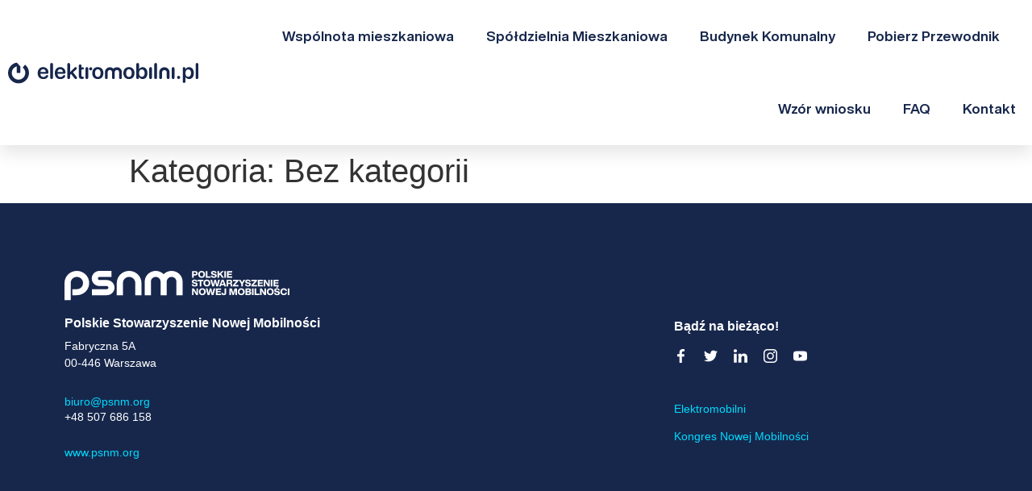

--- FILE ---
content_type: text/html; charset=UTF-8
request_url: https://ladowarkawbloku.pl/category/bez-kategorii/
body_size: 18444
content:
<!doctype html><html dir="ltr" lang="pl-PL"
prefix="og: https://ogp.me/ns#" ><head><script data-no-optimize="1">var litespeed_docref=sessionStorage.getItem("litespeed_docref");litespeed_docref&&(Object.defineProperty(document,"referrer",{get:function(){return litespeed_docref}}),sessionStorage.removeItem("litespeed_docref"));</script> <meta charset="UTF-8"><meta name="viewport" content="width=device-width, initial-scale=1"><link rel="profile" href="https://gmpg.org/xfn/11"><title>Bez kategorii - Ładowarka w bloku</title><meta name="robots" content="max-image-preview:large" /><link rel="canonical" href="https://ladowarkawbloku.pl/category/bez-kategorii/" /><meta name="generator" content="All in One SEO (AIOSEO) 4.3.7" /> <script type="application/ld+json" class="aioseo-schema">{"@context":"https:\/\/schema.org","@graph":[{"@type":"BreadcrumbList","@id":"https:\/\/ladowarkawbloku.pl\/category\/bez-kategorii\/#breadcrumblist","itemListElement":[{"@type":"ListItem","@id":"https:\/\/ladowarkawbloku.pl\/#listItem","position":1,"item":{"@type":"WebPage","@id":"https:\/\/ladowarkawbloku.pl\/","name":"Strona g\u0142\u00f3wna","description":"Instalacja infrastruktury \u0142adowania pojazd\u00f3w elektrycznych w budynkach mieszkalnych wielorodzinnych PRZEWODNIK Zobacz, jak wygl\u0105da instalacja \u0142adowarki WSP\u00d3LNOTA MIESZKANIOWA Zobacz SP\u00d3\u0141DZIELNIAMIESZKANIOWA Zobacz BUDYNEKKOMUNALNY Zobacz Partnerzy elektromobilni.pl Partnerzy strategiczni Partnerzy bran\u017cowi https:\/\/www.youtube.com\/watch?v=RpuPud7J47g","url":"https:\/\/ladowarkawbloku.pl\/"},"nextItem":"https:\/\/ladowarkawbloku.pl\/category\/bez-kategorii\/#listItem"},{"@type":"ListItem","@id":"https:\/\/ladowarkawbloku.pl\/category\/bez-kategorii\/#listItem","position":2,"item":{"@type":"WebPage","@id":"https:\/\/ladowarkawbloku.pl\/category\/bez-kategorii\/","name":"Bez kategorii","url":"https:\/\/ladowarkawbloku.pl\/category\/bez-kategorii\/"},"previousItem":"https:\/\/ladowarkawbloku.pl\/#listItem"}]},{"@type":"CollectionPage","@id":"https:\/\/ladowarkawbloku.pl\/category\/bez-kategorii\/#collectionpage","url":"https:\/\/ladowarkawbloku.pl\/category\/bez-kategorii\/","name":"Bez kategorii - \u0141adowarka w bloku","inLanguage":"pl-PL","isPartOf":{"@id":"https:\/\/ladowarkawbloku.pl\/#website"},"breadcrumb":{"@id":"https:\/\/ladowarkawbloku.pl\/category\/bez-kategorii\/#breadcrumblist"}},{"@type":"Organization","@id":"https:\/\/ladowarkawbloku.pl\/#organization","name":"\u0141adowarka w bloku","url":"https:\/\/ladowarkawbloku.pl\/"},{"@type":"WebSite","@id":"https:\/\/ladowarkawbloku.pl\/#website","url":"https:\/\/ladowarkawbloku.pl\/","name":"\u0141adowarka w bloku","description":"Instalacja \u0142adowarki samochod\u00f3w elektrycznych w budynkach wielorodzinnych","inLanguage":"pl-PL","publisher":{"@id":"https:\/\/ladowarkawbloku.pl\/#organization"}}]}</script>  <script data-cfasync="false" data-pagespeed-no-defer>var gtm4wp_datalayer_name = "dataLayer";
	var dataLayer = dataLayer || [];</script> <link rel="alternate" type="application/rss+xml" title="Ładowarka w bloku &raquo; Kanał z wpisami" href="https://ladowarkawbloku.pl/feed/" /><link rel="alternate" type="application/rss+xml" title="Ładowarka w bloku &raquo; Kanał z komentarzami" href="https://ladowarkawbloku.pl/comments/feed/" /><link rel="alternate" type="application/rss+xml" title="Ładowarka w bloku &raquo; Kanał z wpisami zaszufladkowanymi do kategorii Bez kategorii" href="https://ladowarkawbloku.pl/category/bez-kategorii/feed/" />
 <script src="//www.googletagmanager.com/gtag/js?id=G-D8W3LNJ18Z"  data-cfasync="false" data-wpfc-render="false" type="text/javascript" async></script> <script data-cfasync="false" data-wpfc-render="false" type="text/javascript">var mi_version = '9.11.1';
				var mi_track_user = true;
				var mi_no_track_reason = '';
								var MonsterInsightsDefaultLocations = {"page_location":"https:\/\/ladowarkawbloku.pl\/category\/bez-kategorii\/"};
								if ( typeof MonsterInsightsPrivacyGuardFilter === 'function' ) {
					var MonsterInsightsLocations = (typeof MonsterInsightsExcludeQuery === 'object') ? MonsterInsightsPrivacyGuardFilter( MonsterInsightsExcludeQuery ) : MonsterInsightsPrivacyGuardFilter( MonsterInsightsDefaultLocations );
				} else {
					var MonsterInsightsLocations = (typeof MonsterInsightsExcludeQuery === 'object') ? MonsterInsightsExcludeQuery : MonsterInsightsDefaultLocations;
				}

								var disableStrs = [
										'ga-disable-G-D8W3LNJ18Z',
									];

				/* Function to detect opted out users */
				function __gtagTrackerIsOptedOut() {
					for (var index = 0; index < disableStrs.length; index++) {
						if (document.cookie.indexOf(disableStrs[index] + '=true') > -1) {
							return true;
						}
					}

					return false;
				}

				/* Disable tracking if the opt-out cookie exists. */
				if (__gtagTrackerIsOptedOut()) {
					for (var index = 0; index < disableStrs.length; index++) {
						window[disableStrs[index]] = true;
					}
				}

				/* Opt-out function */
				function __gtagTrackerOptout() {
					for (var index = 0; index < disableStrs.length; index++) {
						document.cookie = disableStrs[index] + '=true; expires=Thu, 31 Dec 2099 23:59:59 UTC; path=/';
						window[disableStrs[index]] = true;
					}
				}

				if ('undefined' === typeof gaOptout) {
					function gaOptout() {
						__gtagTrackerOptout();
					}
				}
								window.dataLayer = window.dataLayer || [];

				window.MonsterInsightsDualTracker = {
					helpers: {},
					trackers: {},
				};
				if (mi_track_user) {
					function __gtagDataLayer() {
						dataLayer.push(arguments);
					}

					function __gtagTracker(type, name, parameters) {
						if (!parameters) {
							parameters = {};
						}

						if (parameters.send_to) {
							__gtagDataLayer.apply(null, arguments);
							return;
						}

						if (type === 'event') {
														parameters.send_to = monsterinsights_frontend.v4_id;
							var hookName = name;
							if (typeof parameters['event_category'] !== 'undefined') {
								hookName = parameters['event_category'] + ':' + name;
							}

							if (typeof MonsterInsightsDualTracker.trackers[hookName] !== 'undefined') {
								MonsterInsightsDualTracker.trackers[hookName](parameters);
							} else {
								__gtagDataLayer('event', name, parameters);
							}
							
						} else {
							__gtagDataLayer.apply(null, arguments);
						}
					}

					__gtagTracker('js', new Date());
					__gtagTracker('set', {
						'developer_id.dZGIzZG': true,
											});
					if ( MonsterInsightsLocations.page_location ) {
						__gtagTracker('set', MonsterInsightsLocations);
					}
										__gtagTracker('config', 'G-D8W3LNJ18Z', {"forceSSL":"true","link_attribution":"true"} );
										window.gtag = __gtagTracker;										(function () {
						/* https://developers.google.com/analytics/devguides/collection/analyticsjs/ */
						/* ga and __gaTracker compatibility shim. */
						var noopfn = function () {
							return null;
						};
						var newtracker = function () {
							return new Tracker();
						};
						var Tracker = function () {
							return null;
						};
						var p = Tracker.prototype;
						p.get = noopfn;
						p.set = noopfn;
						p.send = function () {
							var args = Array.prototype.slice.call(arguments);
							args.unshift('send');
							__gaTracker.apply(null, args);
						};
						var __gaTracker = function () {
							var len = arguments.length;
							if (len === 0) {
								return;
							}
							var f = arguments[len - 1];
							if (typeof f !== 'object' || f === null || typeof f.hitCallback !== 'function') {
								if ('send' === arguments[0]) {
									var hitConverted, hitObject = false, action;
									if ('event' === arguments[1]) {
										if ('undefined' !== typeof arguments[3]) {
											hitObject = {
												'eventAction': arguments[3],
												'eventCategory': arguments[2],
												'eventLabel': arguments[4],
												'value': arguments[5] ? arguments[5] : 1,
											}
										}
									}
									if ('pageview' === arguments[1]) {
										if ('undefined' !== typeof arguments[2]) {
											hitObject = {
												'eventAction': 'page_view',
												'page_path': arguments[2],
											}
										}
									}
									if (typeof arguments[2] === 'object') {
										hitObject = arguments[2];
									}
									if (typeof arguments[5] === 'object') {
										Object.assign(hitObject, arguments[5]);
									}
									if ('undefined' !== typeof arguments[1].hitType) {
										hitObject = arguments[1];
										if ('pageview' === hitObject.hitType) {
											hitObject.eventAction = 'page_view';
										}
									}
									if (hitObject) {
										action = 'timing' === arguments[1].hitType ? 'timing_complete' : hitObject.eventAction;
										hitConverted = mapArgs(hitObject);
										__gtagTracker('event', action, hitConverted);
									}
								}
								return;
							}

							function mapArgs(args) {
								var arg, hit = {};
								var gaMap = {
									'eventCategory': 'event_category',
									'eventAction': 'event_action',
									'eventLabel': 'event_label',
									'eventValue': 'event_value',
									'nonInteraction': 'non_interaction',
									'timingCategory': 'event_category',
									'timingVar': 'name',
									'timingValue': 'value',
									'timingLabel': 'event_label',
									'page': 'page_path',
									'location': 'page_location',
									'title': 'page_title',
									'referrer' : 'page_referrer',
								};
								for (arg in args) {
																		if (!(!args.hasOwnProperty(arg) || !gaMap.hasOwnProperty(arg))) {
										hit[gaMap[arg]] = args[arg];
									} else {
										hit[arg] = args[arg];
									}
								}
								return hit;
							}

							try {
								f.hitCallback();
							} catch (ex) {
							}
						};
						__gaTracker.create = newtracker;
						__gaTracker.getByName = newtracker;
						__gaTracker.getAll = function () {
							return [];
						};
						__gaTracker.remove = noopfn;
						__gaTracker.loaded = true;
						window['__gaTracker'] = __gaTracker;
					})();
									} else {
										console.log("");
					(function () {
						function __gtagTracker() {
							return null;
						}

						window['__gtagTracker'] = __gtagTracker;
						window['gtag'] = __gtagTracker;
					})();
									}</script> <style id='wp-img-auto-sizes-contain-inline-css' type='text/css'>img:is([sizes=auto i],[sizes^="auto," i]){contain-intrinsic-size:3000px 1500px}</style><link data-optimized="1" rel='stylesheet' id='sdm-styles-css' href='https://ladowarkawbloku.pl/wp-content/litespeed/css/c59af7319e2629d62bc6e5780fa91324.css?ver=2884e' type='text/css' media='all' /><style id='wp-emoji-styles-inline-css' type='text/css'>img.wp-smiley,img.emoji{display:inline!important;border:none!important;box-shadow:none!important;height:1em!important;width:1em!important;margin:0 0.07em!important;vertical-align:-0.1em!important;background:none!important;padding:0!important}</style><link data-optimized="1" rel='stylesheet' id='wp-block-library-css' href='https://ladowarkawbloku.pl/wp-content/litespeed/css/c15a123e79693b72c35be66195f616af.css?ver=02d2a' type='text/css' media='all' /><style id='global-styles-inline-css' type='text/css'>:root{--wp--preset--aspect-ratio--square:1;--wp--preset--aspect-ratio--4-3:4/3;--wp--preset--aspect-ratio--3-4:3/4;--wp--preset--aspect-ratio--3-2:3/2;--wp--preset--aspect-ratio--2-3:2/3;--wp--preset--aspect-ratio--16-9:16/9;--wp--preset--aspect-ratio--9-16:9/16;--wp--preset--color--black:#000000;--wp--preset--color--cyan-bluish-gray:#abb8c3;--wp--preset--color--white:#ffffff;--wp--preset--color--pale-pink:#f78da7;--wp--preset--color--vivid-red:#cf2e2e;--wp--preset--color--luminous-vivid-orange:#ff6900;--wp--preset--color--luminous-vivid-amber:#fcb900;--wp--preset--color--light-green-cyan:#7bdcb5;--wp--preset--color--vivid-green-cyan:#00d084;--wp--preset--color--pale-cyan-blue:#8ed1fc;--wp--preset--color--vivid-cyan-blue:#0693e3;--wp--preset--color--vivid-purple:#9b51e0;--wp--preset--gradient--vivid-cyan-blue-to-vivid-purple:linear-gradient(135deg,rgb(6,147,227) 0%,rgb(155,81,224) 100%);--wp--preset--gradient--light-green-cyan-to-vivid-green-cyan:linear-gradient(135deg,rgb(122,220,180) 0%,rgb(0,208,130) 100%);--wp--preset--gradient--luminous-vivid-amber-to-luminous-vivid-orange:linear-gradient(135deg,rgb(252,185,0) 0%,rgb(255,105,0) 100%);--wp--preset--gradient--luminous-vivid-orange-to-vivid-red:linear-gradient(135deg,rgb(255,105,0) 0%,rgb(207,46,46) 100%);--wp--preset--gradient--very-light-gray-to-cyan-bluish-gray:linear-gradient(135deg,rgb(238,238,238) 0%,rgb(169,184,195) 100%);--wp--preset--gradient--cool-to-warm-spectrum:linear-gradient(135deg,rgb(74,234,220) 0%,rgb(151,120,209) 20%,rgb(207,42,186) 40%,rgb(238,44,130) 60%,rgb(251,105,98) 80%,rgb(254,248,76) 100%);--wp--preset--gradient--blush-light-purple:linear-gradient(135deg,rgb(255,206,236) 0%,rgb(152,150,240) 100%);--wp--preset--gradient--blush-bordeaux:linear-gradient(135deg,rgb(254,205,165) 0%,rgb(254,45,45) 50%,rgb(107,0,62) 100%);--wp--preset--gradient--luminous-dusk:linear-gradient(135deg,rgb(255,203,112) 0%,rgb(199,81,192) 50%,rgb(65,88,208) 100%);--wp--preset--gradient--pale-ocean:linear-gradient(135deg,rgb(255,245,203) 0%,rgb(182,227,212) 50%,rgb(51,167,181) 100%);--wp--preset--gradient--electric-grass:linear-gradient(135deg,rgb(202,248,128) 0%,rgb(113,206,126) 100%);--wp--preset--gradient--midnight:linear-gradient(135deg,rgb(2,3,129) 0%,rgb(40,116,252) 100%);--wp--preset--font-size--small:13px;--wp--preset--font-size--medium:20px;--wp--preset--font-size--large:36px;--wp--preset--font-size--x-large:42px;--wp--preset--spacing--20:0.44rem;--wp--preset--spacing--30:0.67rem;--wp--preset--spacing--40:1rem;--wp--preset--spacing--50:1.5rem;--wp--preset--spacing--60:2.25rem;--wp--preset--spacing--70:3.38rem;--wp--preset--spacing--80:5.06rem;--wp--preset--shadow--natural:6px 6px 9px rgba(0, 0, 0, 0.2);--wp--preset--shadow--deep:12px 12px 50px rgba(0, 0, 0, 0.4);--wp--preset--shadow--sharp:6px 6px 0px rgba(0, 0, 0, 0.2);--wp--preset--shadow--outlined:6px 6px 0px -3px rgb(255, 255, 255), 6px 6px rgb(0, 0, 0);--wp--preset--shadow--crisp:6px 6px 0px rgb(0, 0, 0)}:where(.is-layout-flex){gap:.5em}:where(.is-layout-grid){gap:.5em}body .is-layout-flex{display:flex}.is-layout-flex{flex-wrap:wrap;align-items:center}.is-layout-flex>:is(*,div){margin:0}body .is-layout-grid{display:grid}.is-layout-grid>:is(*,div){margin:0}:where(.wp-block-columns.is-layout-flex){gap:2em}:where(.wp-block-columns.is-layout-grid){gap:2em}:where(.wp-block-post-template.is-layout-flex){gap:1.25em}:where(.wp-block-post-template.is-layout-grid){gap:1.25em}.has-black-color{color:var(--wp--preset--color--black)!important}.has-cyan-bluish-gray-color{color:var(--wp--preset--color--cyan-bluish-gray)!important}.has-white-color{color:var(--wp--preset--color--white)!important}.has-pale-pink-color{color:var(--wp--preset--color--pale-pink)!important}.has-vivid-red-color{color:var(--wp--preset--color--vivid-red)!important}.has-luminous-vivid-orange-color{color:var(--wp--preset--color--luminous-vivid-orange)!important}.has-luminous-vivid-amber-color{color:var(--wp--preset--color--luminous-vivid-amber)!important}.has-light-green-cyan-color{color:var(--wp--preset--color--light-green-cyan)!important}.has-vivid-green-cyan-color{color:var(--wp--preset--color--vivid-green-cyan)!important}.has-pale-cyan-blue-color{color:var(--wp--preset--color--pale-cyan-blue)!important}.has-vivid-cyan-blue-color{color:var(--wp--preset--color--vivid-cyan-blue)!important}.has-vivid-purple-color{color:var(--wp--preset--color--vivid-purple)!important}.has-black-background-color{background-color:var(--wp--preset--color--black)!important}.has-cyan-bluish-gray-background-color{background-color:var(--wp--preset--color--cyan-bluish-gray)!important}.has-white-background-color{background-color:var(--wp--preset--color--white)!important}.has-pale-pink-background-color{background-color:var(--wp--preset--color--pale-pink)!important}.has-vivid-red-background-color{background-color:var(--wp--preset--color--vivid-red)!important}.has-luminous-vivid-orange-background-color{background-color:var(--wp--preset--color--luminous-vivid-orange)!important}.has-luminous-vivid-amber-background-color{background-color:var(--wp--preset--color--luminous-vivid-amber)!important}.has-light-green-cyan-background-color{background-color:var(--wp--preset--color--light-green-cyan)!important}.has-vivid-green-cyan-background-color{background-color:var(--wp--preset--color--vivid-green-cyan)!important}.has-pale-cyan-blue-background-color{background-color:var(--wp--preset--color--pale-cyan-blue)!important}.has-vivid-cyan-blue-background-color{background-color:var(--wp--preset--color--vivid-cyan-blue)!important}.has-vivid-purple-background-color{background-color:var(--wp--preset--color--vivid-purple)!important}.has-black-border-color{border-color:var(--wp--preset--color--black)!important}.has-cyan-bluish-gray-border-color{border-color:var(--wp--preset--color--cyan-bluish-gray)!important}.has-white-border-color{border-color:var(--wp--preset--color--white)!important}.has-pale-pink-border-color{border-color:var(--wp--preset--color--pale-pink)!important}.has-vivid-red-border-color{border-color:var(--wp--preset--color--vivid-red)!important}.has-luminous-vivid-orange-border-color{border-color:var(--wp--preset--color--luminous-vivid-orange)!important}.has-luminous-vivid-amber-border-color{border-color:var(--wp--preset--color--luminous-vivid-amber)!important}.has-light-green-cyan-border-color{border-color:var(--wp--preset--color--light-green-cyan)!important}.has-vivid-green-cyan-border-color{border-color:var(--wp--preset--color--vivid-green-cyan)!important}.has-pale-cyan-blue-border-color{border-color:var(--wp--preset--color--pale-cyan-blue)!important}.has-vivid-cyan-blue-border-color{border-color:var(--wp--preset--color--vivid-cyan-blue)!important}.has-vivid-purple-border-color{border-color:var(--wp--preset--color--vivid-purple)!important}.has-vivid-cyan-blue-to-vivid-purple-gradient-background{background:var(--wp--preset--gradient--vivid-cyan-blue-to-vivid-purple)!important}.has-light-green-cyan-to-vivid-green-cyan-gradient-background{background:var(--wp--preset--gradient--light-green-cyan-to-vivid-green-cyan)!important}.has-luminous-vivid-amber-to-luminous-vivid-orange-gradient-background{background:var(--wp--preset--gradient--luminous-vivid-amber-to-luminous-vivid-orange)!important}.has-luminous-vivid-orange-to-vivid-red-gradient-background{background:var(--wp--preset--gradient--luminous-vivid-orange-to-vivid-red)!important}.has-very-light-gray-to-cyan-bluish-gray-gradient-background{background:var(--wp--preset--gradient--very-light-gray-to-cyan-bluish-gray)!important}.has-cool-to-warm-spectrum-gradient-background{background:var(--wp--preset--gradient--cool-to-warm-spectrum)!important}.has-blush-light-purple-gradient-background{background:var(--wp--preset--gradient--blush-light-purple)!important}.has-blush-bordeaux-gradient-background{background:var(--wp--preset--gradient--blush-bordeaux)!important}.has-luminous-dusk-gradient-background{background:var(--wp--preset--gradient--luminous-dusk)!important}.has-pale-ocean-gradient-background{background:var(--wp--preset--gradient--pale-ocean)!important}.has-electric-grass-gradient-background{background:var(--wp--preset--gradient--electric-grass)!important}.has-midnight-gradient-background{background:var(--wp--preset--gradient--midnight)!important}.has-small-font-size{font-size:var(--wp--preset--font-size--small)!important}.has-medium-font-size{font-size:var(--wp--preset--font-size--medium)!important}.has-large-font-size{font-size:var(--wp--preset--font-size--large)!important}.has-x-large-font-size{font-size:var(--wp--preset--font-size--x-large)!important}</style><style id='classic-theme-styles-inline-css' type='text/css'>/*! This file is auto-generated */
.wp-block-button__link{color:#fff;background-color:#32373c;border-radius:9999px;box-shadow:none;text-decoration:none;padding:calc(.667em + 2px) calc(1.333em + 2px);font-size:1.125em}.wp-block-file__button{background:#32373c;color:#fff;text-decoration:none}</style><link data-optimized="1" rel='stylesheet' id='hello-elementor-css' href='https://ladowarkawbloku.pl/wp-content/litespeed/css/5d1eeaa8aa08307c651e7085bab03e17.css?ver=69ce1' type='text/css' media='all' /><link data-optimized="1" rel='stylesheet' id='hello-elementor-theme-style-css' href='https://ladowarkawbloku.pl/wp-content/litespeed/css/61954ba0e411223dd4302c50a15eadfe.css?ver=ceae5' type='text/css' media='all' /><link data-optimized="1" rel='stylesheet' id='elementor-frontend-css' href='https://ladowarkawbloku.pl/wp-content/litespeed/css/e3327571b60fadc01a24820754165c53.css?ver=de9d5' type='text/css' media='all' /><link data-optimized="1" rel='stylesheet' id='elementor-post-7-css' href='https://ladowarkawbloku.pl/wp-content/litespeed/css/8d281a31ec87d160e99d6a979cd4bc0a.css?ver=527ae' type='text/css' media='all' /><link data-optimized="1" rel='stylesheet' id='elementor-icons-css' href='https://ladowarkawbloku.pl/wp-content/litespeed/css/f6684a72027a30671fc25af5a9c753a3.css?ver=8ee40' type='text/css' media='all' /><link data-optimized="1" rel='stylesheet' id='elementor-pro-css' href='https://ladowarkawbloku.pl/wp-content/litespeed/css/ff834fb395ab11fcb0c58b1034d0ce21.css?ver=a43a3' type='text/css' media='all' /><link data-optimized="1" rel='stylesheet' id='elementor-global-css' href='https://ladowarkawbloku.pl/wp-content/litespeed/css/75d60b59ecf49f4227ba6a00c1f84b6b.css?ver=54e33' type='text/css' media='all' /><link data-optimized="1" rel='stylesheet' id='elementor-post-16-css' href='https://ladowarkawbloku.pl/wp-content/litespeed/css/f95220023f92561a38b91dec423f6e99.css?ver=9cb4c' type='text/css' media='all' /><link data-optimized="1" rel='stylesheet' id='elementor-post-19-css' href='https://ladowarkawbloku.pl/wp-content/litespeed/css/e6230f8409ddad286a95fbee237dc217.css?ver=e8e14' type='text/css' media='all' /><link data-optimized="1" rel='stylesheet' id='google-fonts-1-css' href='https://ladowarkawbloku.pl/wp-content/litespeed/css/04426f626166ffdc30c072d971029d7b.css?ver=29d7b' type='text/css' media='all' /><link data-optimized="1" rel='stylesheet' id='elementor-icons-shared-0-css' href='https://ladowarkawbloku.pl/wp-content/litespeed/css/4cc9b79ab7c32f28ea69099be6ff0fc5.css?ver=034b5' type='text/css' media='all' /><link data-optimized="1" rel='stylesheet' id='elementor-icons-fa-solid-css' href='https://ladowarkawbloku.pl/wp-content/litespeed/css/903faf75cd0abbf403a73d8efc15a358.css?ver=4a3f6' type='text/css' media='all' /><link rel="preconnect" href="https://fonts.gstatic.com/" crossorigin><script type="text/javascript" src="https://ladowarkawbloku.pl/wp-content/plugins/google-analytics-for-wordpress/assets/js/frontend-gtag.min.js?ver=9.11.1" id="monsterinsights-frontend-script-js" async="async" data-wp-strategy="async"></script> <script data-cfasync="false" data-wpfc-render="false" type="text/javascript" id='monsterinsights-frontend-script-js-extra'>/*  */
var monsterinsights_frontend = {"js_events_tracking":"true","download_extensions":"doc,pdf,ppt,zip,xls,docx,pptx,xlsx","inbound_paths":"[{\"path\":\"\\\/go\\\/\",\"label\":\"affiliate\"},{\"path\":\"\\\/recommend\\\/\",\"label\":\"affiliate\"}]","home_url":"https:\/\/ladowarkawbloku.pl","hash_tracking":"false","v4_id":"G-D8W3LNJ18Z"};/*  */</script> <script type="text/javascript" src="https://ladowarkawbloku.pl/wp-includes/js/jquery/jquery.min.js?ver=3.7.1" id="jquery-core-js"></script> <script data-optimized="1" type="text/javascript" src="https://ladowarkawbloku.pl/wp-content/litespeed/js/217af885a9c7053b7a0ec72cb442cde9.js?ver=8f4d6" id="jquery-migrate-js"></script> <script type="text/javascript" id="sdm-scripts-js-extra">/*  */
var sdm_ajax_script = {"ajaxurl":"https://ladowarkawbloku.pl/wp-admin/admin-ajax.php"};
//# sourceURL=sdm-scripts-js-extra
/*  */</script> <script data-optimized="1" type="text/javascript" src="https://ladowarkawbloku.pl/wp-content/litespeed/js/f95a1f4989c27fa9e78e4373620d04cd.js?ver=0d6c6" id="sdm-scripts-js"></script> <link rel="https://api.w.org/" href="https://ladowarkawbloku.pl/wp-json/" /><link rel="alternate" title="JSON" type="application/json" href="https://ladowarkawbloku.pl/wp-json/wp/v2/categories/1" /><link rel="EditURI" type="application/rsd+xml" title="RSD" href="https://ladowarkawbloku.pl/xmlrpc.php?rsd" /><meta name="generator" content="WordPress 6.9" /> <script data-cfasync="false" data-pagespeed-no-defer type="text/javascript">var dataLayer_content = {"pagePostType":false,"pagePostType2":"category-","pageCategory":[]};
	dataLayer.push( dataLayer_content );</script> <script data-cfasync="false">(function(w,d,s,l,i){w[l]=w[l]||[];w[l].push({'gtm.start':
new Date().getTime(),event:'gtm.js'});var f=d.getElementsByTagName(s)[0],
j=d.createElement(s),dl=l!='dataLayer'?'&l='+l:'';j.async=true;j.src=
'//www.googletagmanager.com/gtm.'+'js?id='+i+dl;f.parentNode.insertBefore(j,f);
})(window,document,'script','dataLayer','GTM-55NP9BM');</script> <link rel="apple-touch-icon" sizes="180x180" href="/wp-content/uploads/fbrfg/apple-touch-icon.png"><link rel="icon" type="image/png" sizes="32x32" href="/wp-content/uploads/fbrfg/favicon-32x32.png"><link rel="icon" type="image/png" sizes="16x16" href="/wp-content/uploads/fbrfg/favicon-16x16.png"><link rel="manifest" href="/wp-content/uploads/fbrfg/site.webmanifest"><link rel="mask-icon" href="/wp-content/uploads/fbrfg/safari-pinned-tab.svg" color="#5bbad5"><link rel="shortcut icon" href="/wp-content/uploads/fbrfg/favicon.ico"><meta name="msapplication-TileColor" content="#da532c"><meta name="msapplication-config" content="/wp-content/uploads/fbrfg/browserconfig.xml"><meta name="theme-color" content="#ffffff"></head><body data-rsssl=1 class="archive category category-bez-kategorii category-1 wp-theme-hello-elementor elementor-default elementor-kit-7"><noscript><iframe data-lazyloaded="1" src="about:blank" data-src="https://www.googletagmanager.com/ns.html?id=GTM-55NP9BM" height="0" width="0" style="display:none;visibility:hidden" aria-hidden="true"></iframe><noscript><iframe src="https://www.googletagmanager.com/ns.html?id=GTM-55NP9BM" height="0" width="0" style="display:none;visibility:hidden" aria-hidden="true"></iframe></noscript></noscript><div data-elementor-type="header" data-elementor-id="16" class="elementor elementor-16 elementor-location-header"><section class="elementor-section elementor-top-section elementor-element elementor-element-2034efc7 elementor-section-boxed elementor-section-height-default elementor-section-height-default" data-id="2034efc7" data-element_type="section" data-settings="{&quot;background_background&quot;:&quot;classic&quot;,&quot;sticky&quot;:&quot;top&quot;,&quot;motion_fx_motion_fx_scrolling&quot;:&quot;yes&quot;,&quot;motion_fx_range&quot;:&quot;viewport&quot;,&quot;motion_fx_devices&quot;:[&quot;desktop&quot;,&quot;tablet&quot;,&quot;mobile&quot;],&quot;sticky_on&quot;:[&quot;desktop&quot;,&quot;tablet&quot;,&quot;mobile&quot;],&quot;sticky_offset&quot;:0,&quot;sticky_effects_offset&quot;:0}"><div class="elementor-container elementor-column-gap-default"><div class="elementor-column elementor-col-50 elementor-top-column elementor-element elementor-element-1473cd6d" data-id="1473cd6d" data-element_type="column"><div class="elementor-widget-wrap elementor-element-populated"><div class="elementor-element elementor-element-6553d513 elementor-widget elementor-widget-image" data-id="6553d513" data-element_type="widget" data-settings="{&quot;sticky&quot;:&quot;top&quot;,&quot;sticky_on&quot;:[&quot;desktop&quot;,&quot;tablet&quot;,&quot;mobile&quot;],&quot;sticky_offset&quot;:0,&quot;sticky_effects_offset&quot;:0}" data-widget_type="image.default"><div class="elementor-widget-container"><style>/*! elementor - v3.9.2 - 21-12-2022 */
.elementor-widget-image{text-align:center}.elementor-widget-image a{display:inline-block}.elementor-widget-image a img[src$=".svg"]{width:48px}.elementor-widget-image img{vertical-align:middle;display:inline-block}</style><a href="https://ladowarkawbloku.pl">
<img data-lazyloaded="1" data-placeholder-resp="347x38" src="[data-uri]" width="347" height="38" data-src="https://ladowarkawbloku.pl/wp-content/uploads/2022/05/logo-elektromobilni.svg" class="attachment-full size-full wp-image-631" alt="" /><noscript><img width="347" height="38" src="https://ladowarkawbloku.pl/wp-content/uploads/2022/05/logo-elektromobilni.svg" class="attachment-full size-full wp-image-631" alt="" /></noscript>								</a></div></div></div></div><div class="elementor-column elementor-col-50 elementor-top-column elementor-element elementor-element-5a9195e" data-id="5a9195e" data-element_type="column"><div class="elementor-widget-wrap elementor-element-populated"><div class="elementor-element elementor-element-5d0838ed elementor-nav-menu__align-right elementor-nav-menu--stretch elementor-nav-menu__text-align-center elementor-nav-menu--dropdown-tablet elementor-nav-menu--toggle elementor-nav-menu--burger elementor-widget elementor-widget-nav-menu" data-id="5d0838ed" data-element_type="widget" data-settings="{&quot;full_width&quot;:&quot;stretch&quot;,&quot;submenu_icon&quot;:{&quot;value&quot;:&quot;&lt;i class=\&quot;fas fa-chevron-down\&quot;&gt;&lt;\/i&gt;&quot;,&quot;library&quot;:&quot;fa-solid&quot;},&quot;layout&quot;:&quot;horizontal&quot;,&quot;toggle&quot;:&quot;burger&quot;}" data-widget_type="nav-menu.default"><div class="elementor-widget-container"><link data-optimized="1" rel="stylesheet" href="https://ladowarkawbloku.pl/wp-content/litespeed/css/8719321823663d5fe7f4376cb7df76ef.css?ver=f76ef"><nav migration_allowed="1" migrated="0" role="navigation" class="elementor-nav-menu--main elementor-nav-menu__container elementor-nav-menu--layout-horizontal e--pointer-underline e--animation-drop-out"><ul id="menu-1-5d0838ed" class="elementor-nav-menu"><li class="menu-item menu-item-type-post_type menu-item-object-page menu-item-439"><a href="https://ladowarkawbloku.pl/wspolnota-mieszkaniowa/" class="elementor-item">Wspólnota mieszkaniowa</a></li><li class="menu-item menu-item-type-custom menu-item-object-custom menu-item-442"><a href="https://ladowarkawbloku.pl/spoldzielnia-mieszkaniowa/" class="elementor-item">Spółdzielnia Mieszkaniowa</a></li><li class="menu-item menu-item-type-custom menu-item-object-custom menu-item-443"><a href="https://ladowarkawbloku.pl/budynek-komunalny/" class="elementor-item">Budynek Komunalny</a></li><li class="menu-item menu-item-type-custom menu-item-object-custom menu-item-441"><a href="https://ladowarkawbloku.pl/?smd_process_download=1&#038;download_id=805" class="elementor-item">Pobierz Przewodnik</a></li><li class="menu-item menu-item-type-custom menu-item-object-custom menu-item-679"><a href="https://ladowarkawbloku.pl/?smd_process_download=1&#038;download_id=795" class="elementor-item">Wzór wniosku</a></li><li class="menu-item menu-item-type-post_type menu-item-object-page menu-item-478"><a href="https://ladowarkawbloku.pl/faq/" class="elementor-item">FAQ</a></li><li class="menu-item menu-item-type-post_type menu-item-object-page menu-item-760"><a href="https://ladowarkawbloku.pl/kontakt/" class="elementor-item">Kontakt</a></li></ul></nav><div class="elementor-menu-toggle" role="button" tabindex="0" aria-label="Menu Toggle" aria-expanded="false">
<i aria-hidden="true" role="presentation" class="elementor-menu-toggle__icon--open eicon-menu-bar"></i><i aria-hidden="true" role="presentation" class="elementor-menu-toggle__icon--close eicon-close"></i>			<span class="elementor-screen-only">Menu</span></div><nav class="elementor-nav-menu--dropdown elementor-nav-menu__container" role="navigation" aria-hidden="true"><ul id="menu-2-5d0838ed" class="elementor-nav-menu"><li class="menu-item menu-item-type-post_type menu-item-object-page menu-item-439"><a href="https://ladowarkawbloku.pl/wspolnota-mieszkaniowa/" class="elementor-item" tabindex="-1">Wspólnota mieszkaniowa</a></li><li class="menu-item menu-item-type-custom menu-item-object-custom menu-item-442"><a href="https://ladowarkawbloku.pl/spoldzielnia-mieszkaniowa/" class="elementor-item" tabindex="-1">Spółdzielnia Mieszkaniowa</a></li><li class="menu-item menu-item-type-custom menu-item-object-custom menu-item-443"><a href="https://ladowarkawbloku.pl/budynek-komunalny/" class="elementor-item" tabindex="-1">Budynek Komunalny</a></li><li class="menu-item menu-item-type-custom menu-item-object-custom menu-item-441"><a href="https://ladowarkawbloku.pl/?smd_process_download=1&#038;download_id=805" class="elementor-item" tabindex="-1">Pobierz Przewodnik</a></li><li class="menu-item menu-item-type-custom menu-item-object-custom menu-item-679"><a href="https://ladowarkawbloku.pl/?smd_process_download=1&#038;download_id=795" class="elementor-item" tabindex="-1">Wzór wniosku</a></li><li class="menu-item menu-item-type-post_type menu-item-object-page menu-item-478"><a href="https://ladowarkawbloku.pl/faq/" class="elementor-item" tabindex="-1">FAQ</a></li><li class="menu-item menu-item-type-post_type menu-item-object-page menu-item-760"><a href="https://ladowarkawbloku.pl/kontakt/" class="elementor-item" tabindex="-1">Kontakt</a></li></ul></nav></div></div></div></div></div></section></div><main id="content" class="site-main" role="main"><header class="page-header"><h1 class="entry-title">Kategoria: <span>Bez kategorii</span></h1></header><div class="page-content"></div></main><div data-elementor-type="footer" data-elementor-id="19" class="elementor elementor-19 elementor-location-footer"><section class="elementor-section elementor-top-section elementor-element elementor-element-6b82040b elementor-section-height-min-height elementor-section-boxed elementor-section-height-default elementor-section-items-middle" data-id="6b82040b" data-element_type="section" id="kontakt" data-settings="{&quot;background_background&quot;:&quot;gradient&quot;}"><div class="elementor-container elementor-column-gap-default"><div class="elementor-column elementor-col-33 elementor-top-column elementor-element elementor-element-5fc818b5" data-id="5fc818b5" data-element_type="column"><div class="elementor-widget-wrap elementor-element-populated"><div class="elementor-element elementor-element-3ce1238d elementor-widget elementor-widget-image" data-id="3ce1238d" data-element_type="widget" data-widget_type="image.default"><div class="elementor-widget-container">
<a href="https://psnm.org" target="_blank">
<img data-lazyloaded="1" data-placeholder-resp="800x108" src="[data-uri]" width="800" height="108" data-src="https://ladowarkawbloku.pl/wp-content/uploads/2022/05/logo_white.svg" class="attachment-large size-large wp-image-867" alt="" /><noscript><img width="800" height="108" src="https://ladowarkawbloku.pl/wp-content/uploads/2022/05/logo_white.svg" class="attachment-large size-large wp-image-867" alt="" /></noscript>								</a></div></div><div class="elementor-element elementor-element-34445244 elementor-widget elementor-widget-heading" data-id="34445244" data-element_type="widget" data-widget_type="heading.default"><div class="elementor-widget-container"><style>/*! elementor - v3.9.2 - 21-12-2022 */
.elementor-heading-title{padding:0;margin:0;line-height:1}.elementor-widget-heading .elementor-heading-title[class*=elementor-size-]>a{color:inherit;font-size:inherit;line-height:inherit}.elementor-widget-heading .elementor-heading-title.elementor-size-small{font-size:15px}.elementor-widget-heading .elementor-heading-title.elementor-size-medium{font-size:19px}.elementor-widget-heading .elementor-heading-title.elementor-size-large{font-size:29px}.elementor-widget-heading .elementor-heading-title.elementor-size-xl{font-size:39px}.elementor-widget-heading .elementor-heading-title.elementor-size-xxl{font-size:59px}</style><h2 class="elementor-heading-title elementor-size-default">Polskie Stowarzyszenie Nowej Mobilności</h2></div></div><div class="elementor-element elementor-element-1f929168 elementor-mobile-align-center elementor-icon-list--layout-traditional elementor-list-item-link-full_width elementor-widget elementor-widget-icon-list" data-id="1f929168" data-element_type="widget" data-widget_type="icon-list.default"><div class="elementor-widget-container"><link data-optimized="1" rel="stylesheet" href="https://ladowarkawbloku.pl/wp-content/litespeed/css/2485f576f6b6e488d578f6d86c48a9fc.css?ver=8a9fc"><ul class="elementor-icon-list-items"><li class="elementor-icon-list-item">
<span class="elementor-icon-list-text">Fabryczna 5A</span></li><li class="elementor-icon-list-item">
<span class="elementor-icon-list-text">00-446 Warszawa</span></li></ul></div></div><div class="elementor-element elementor-element-47a406d7 elementor-widget elementor-widget-heading" data-id="47a406d7" data-element_type="widget" data-widget_type="heading.default"><div class="elementor-widget-container"><h2 class="elementor-heading-title elementor-size-default"><a href="mailto:biuro@psnm.org">biuro@psnm.org</a></h2></div></div><div class="elementor-element elementor-element-499a0f03 elementor-widget elementor-widget-heading" data-id="499a0f03" data-element_type="widget" data-widget_type="heading.default"><div class="elementor-widget-container"><h2 class="elementor-heading-title elementor-size-default"><a href="">+48 507 686 158</a></h2></div></div><div class="elementor-element elementor-element-3e56d8df elementor-widget elementor-widget-heading" data-id="3e56d8df" data-element_type="widget" data-widget_type="heading.default"><div class="elementor-widget-container"><h2 class="elementor-heading-title elementor-size-default"><a href="https://www.psnm.org" target="_blank">www.psnm.org</a></h2></div></div></div></div><div class="elementor-column elementor-col-33 elementor-top-column elementor-element elementor-element-2761de55" data-id="2761de55" data-element_type="column"><div class="elementor-widget-wrap"></div></div><div class="elementor-column elementor-col-33 elementor-top-column elementor-element elementor-element-70a765cd" data-id="70a765cd" data-element_type="column"><div class="elementor-widget-wrap elementor-element-populated"><div class="elementor-element elementor-element-25b797ce elementor-widget elementor-widget-heading" data-id="25b797ce" data-element_type="widget" data-widget_type="heading.default"><div class="elementor-widget-container"><h2 class="elementor-heading-title elementor-size-default">Bądź na bieżąco!</h2></div></div><div class="elementor-element elementor-element-6de90a9 e-grid-align-left e-grid-align-mobile-center elementor-shape-square elementor-grid-0 elementor-widget elementor-widget-social-icons" data-id="6de90a9" data-element_type="widget" data-widget_type="social-icons.default"><div class="elementor-widget-container"><style>/*! elementor - v3.9.2 - 21-12-2022 */
.elementor-widget-social-icons.elementor-grid-0 .elementor-widget-container,.elementor-widget-social-icons.elementor-grid-mobile-0 .elementor-widget-container,.elementor-widget-social-icons.elementor-grid-tablet-0 .elementor-widget-container{line-height:1;font-size:0}.elementor-widget-social-icons:not(.elementor-grid-0):not(.elementor-grid-tablet-0):not(.elementor-grid-mobile-0) .elementor-grid{display:inline-grid}.elementor-widget-social-icons .elementor-grid{grid-column-gap:var(--grid-column-gap,5px);grid-row-gap:var(--grid-row-gap,5px);grid-template-columns:var(--grid-template-columns);justify-content:var(--justify-content,center);justify-items:var(--justify-content,center)}.elementor-icon.elementor-social-icon{font-size:var(--icon-size,25px);line-height:var(--icon-size,25px);width:calc(var(--icon-size, 25px) + (2 * var(--icon-padding, .5em)));height:calc(var(--icon-size, 25px) + (2 * var(--icon-padding, .5em)))}.elementor-social-icon{--e-social-icon-icon-color:#fff;display:inline-flex;background-color:#818a91;align-items:center;justify-content:center;text-align:center;cursor:pointer}.elementor-social-icon i{color:var(--e-social-icon-icon-color)}.elementor-social-icon svg{fill:var(--e-social-icon-icon-color)}.elementor-social-icon:last-child{margin:0}.elementor-social-icon:hover{opacity:.9;color:#fff}.elementor-social-icon-android{background-color:#a4c639}.elementor-social-icon-apple{background-color:#999}.elementor-social-icon-behance{background-color:#1769ff}.elementor-social-icon-bitbucket{background-color:#205081}.elementor-social-icon-codepen{background-color:#000}.elementor-social-icon-delicious{background-color:#39f}.elementor-social-icon-deviantart{background-color:#05cc47}.elementor-social-icon-digg{background-color:#005be2}.elementor-social-icon-dribbble{background-color:#ea4c89}.elementor-social-icon-elementor{background-color:#d30c5c}.elementor-social-icon-envelope{background-color:#ea4335}.elementor-social-icon-facebook,.elementor-social-icon-facebook-f{background-color:#3b5998}.elementor-social-icon-flickr{background-color:#0063dc}.elementor-social-icon-foursquare{background-color:#2d5be3}.elementor-social-icon-free-code-camp,.elementor-social-icon-freecodecamp{background-color:#006400}.elementor-social-icon-github{background-color:#333}.elementor-social-icon-gitlab{background-color:#e24329}.elementor-social-icon-globe{background-color:#818a91}.elementor-social-icon-google-plus,.elementor-social-icon-google-plus-g{background-color:#dd4b39}.elementor-social-icon-houzz{background-color:#7ac142}.elementor-social-icon-instagram{background-color:#262626}.elementor-social-icon-jsfiddle{background-color:#487aa2}.elementor-social-icon-link{background-color:#818a91}.elementor-social-icon-linkedin,.elementor-social-icon-linkedin-in{background-color:#0077b5}.elementor-social-icon-medium{background-color:#00ab6b}.elementor-social-icon-meetup{background-color:#ec1c40}.elementor-social-icon-mixcloud{background-color:#273a4b}.elementor-social-icon-odnoklassniki{background-color:#f4731c}.elementor-social-icon-pinterest{background-color:#bd081c}.elementor-social-icon-product-hunt{background-color:#da552f}.elementor-social-icon-reddit{background-color:#ff4500}.elementor-social-icon-rss{background-color:#f26522}.elementor-social-icon-shopping-cart{background-color:#4caf50}.elementor-social-icon-skype{background-color:#00aff0}.elementor-social-icon-slideshare{background-color:#0077b5}.elementor-social-icon-snapchat{background-color:#fffc00}.elementor-social-icon-soundcloud{background-color:#f80}.elementor-social-icon-spotify{background-color:#2ebd59}.elementor-social-icon-stack-overflow{background-color:#fe7a15}.elementor-social-icon-steam{background-color:#00adee}.elementor-social-icon-stumbleupon{background-color:#eb4924}.elementor-social-icon-telegram{background-color:#2ca5e0}.elementor-social-icon-thumb-tack{background-color:#1aa1d8}.elementor-social-icon-tripadvisor{background-color:#589442}.elementor-social-icon-tumblr{background-color:#35465c}.elementor-social-icon-twitch{background-color:#6441a5}.elementor-social-icon-twitter{background-color:#1da1f2}.elementor-social-icon-viber{background-color:#665cac}.elementor-social-icon-vimeo{background-color:#1ab7ea}.elementor-social-icon-vk{background-color:#45668e}.elementor-social-icon-weibo{background-color:#dd2430}.elementor-social-icon-weixin{background-color:#31a918}.elementor-social-icon-whatsapp{background-color:#25d366}.elementor-social-icon-wordpress{background-color:#21759b}.elementor-social-icon-xing{background-color:#026466}.elementor-social-icon-yelp{background-color:#af0606}.elementor-social-icon-youtube{background-color:#cd201f}.elementor-social-icon-500px{background-color:#0099e5}.elementor-shape-rounded .elementor-icon.elementor-social-icon{border-radius:10%}.elementor-shape-circle .elementor-icon.elementor-social-icon{border-radius:50%}</style><div class="elementor-social-icons-wrapper elementor-grid">
<span class="elementor-grid-item">
<a class="elementor-icon elementor-social-icon elementor-social-icon- elementor-repeater-item-46c7c41" href="https://www.facebook.com/PL.PSPA/" target="_blank">
<span class="elementor-screen-only"></span>
<svg xmlns="http://www.w3.org/2000/svg" viewBox="0 0 21.99 42.35"><defs><style>.d{fill:#fff}</style></defs><g id="a"></g><g id="b"><g id="c"><path class="d" d="M21.99,7.03h-3.99c-3.13,0-3.73,1.49-3.73,3.67v4.81h7.45v7.53h-7.45v19.32H6.5V23.03H0v-7.53H6.5v-5.55C6.5,3.51,10.44,0,16.18,0h5.81V7.03Z"></path></g></g></svg>					</a>
</span>
<span class="elementor-grid-item">
<a class="elementor-icon elementor-social-icon elementor-social-icon- elementor-repeater-item-ee73f3c" href="https://twitter.com/_pspa" target="_blank">
<span class="elementor-screen-only"></span>
<svg xmlns="http://www.w3.org/2000/svg" viewBox="0 0 34.3 27.87"><defs><style>.d{fill:#fff}</style></defs><g id="a"></g><g id="b"><g id="c"><path class="d" d="M34.3,3.3c-1.27,.56-2.63,.93-4.05,1.11,1.46-.87,2.57-2.24,3.1-3.89-1.36,.81-2.87,1.38-4.47,1.7-1.29-1.38-3.13-2.23-5.13-2.23-3.9,0-7.03,3.16-7.03,7.04,0,.56,.05,1.09,.16,1.6-5.85-.28-11.01-3.09-14.49-7.36-.61,1.06-.96,2.26-.96,3.56,0,2.44,1.25,4.59,3.12,5.84-1.13-.02-2.24-.35-3.18-.87v.08c0,3.42,2.44,6.26,5.64,6.91-.57,.16-1.2,.23-1.84,.23-.46,0-.91-.03-1.33-.12,.9,2.78,3.49,4.83,6.57,4.9-2.39,1.87-5.44,3-8.72,3-.58,0-1.13-.02-1.69-.1,3.11,2.01,6.8,3.15,10.78,3.15,12.95,0,20.02-10.72,20.02-20.01,0-.31-.01-.61-.03-.91,1.4-.99,2.58-2.23,3.53-3.65h0Z"></path></g></g></svg>					</a>
</span>
<span class="elementor-grid-item">
<a class="elementor-icon elementor-social-icon elementor-social-icon- elementor-repeater-item-cc09f5f" href="https://www.linkedin.com/company/pspa" target="_blank">
<span class="elementor-screen-only"></span>
<svg xmlns="http://www.w3.org/2000/svg" viewBox="0 0 35.04 34"><defs><style>.d{fill:#fff;fill-rule:evenodd}</style></defs><g id="a"></g><g id="b"><g id="c"><g><path class="d" d="M19.62,14.49c.15-.16,.2-.2,.24-.26,1.98-2.88,4.8-3.73,8.09-3.22,3.8,.59,6.24,3.25,6.86,7.32,.15,.97,.22,1.94,.22,2.91,0,4.06,0,8.11,0,12.17,0,.46-.11,.59-.58,.59-2.12-.03-4.25-.03-6.38,0-.47,0-.58-.13-.58-.58,.02-3.78,.01-7.57,0-11.35,0-.86-.06-1.71-.3-2.55-.77-2.67-3.81-3.61-5.98-1.83-1.17,.96-1.63,2.23-1.62,3.72,.02,3.57,0,7.14,0,10.71,0,.47-.03,.94,0,1.4,.03,.4-.14,.48-.5,.48-2.16-.01-4.33-.02-6.49,0-.39,0-.53-.08-.53-.51,.03-3.22,.04-6.44,.05-9.65,0-3.96,0-7.92-.04-11.88,0-.43,.09-.56,.54-.56,2.16,.02,4.33,.02,6.49,0,.39,0,.5,.11,.49,.49-.03,.82,0,1.63,0,2.6Z"></path><path class="d" d="M7.98,22.7c0,3.57,0,7.13,0,10.7,0,.44-.09,.6-.57,.59-2.14-.03-4.29-.02-6.43,0-.4,0-.53-.1-.53-.51,.01-7.19,0-14.39,0-21.58,0-.37,.09-.5,.48-.5,2.18,.02,4.37,.02,6.55,0,.44,0,.5,.15,.5,.54-.01,3.59,0,7.17,0,10.76Z"></path><path class="d" d="M4.28,0c2.88,0,4.75,2.28,4.06,4.95-.51,2.02-2.6,3.18-5.01,2.79C.77,7.33-.65,4.83,.29,2.42,.88,.91,2.39,0,4.28,0Z"></path></g></g></g></svg>					</a>
</span>
<span class="elementor-grid-item">
<a class="elementor-icon elementor-social-icon elementor-social-icon- elementor-repeater-item-dc331e0" href="https://www.instagram.com/pl.pspa/" target="_blank">
<span class="elementor-screen-only"></span>
<svg xmlns="http://www.w3.org/2000/svg" viewBox="0 0 38.11 38.11"><defs><style>.d{fill:#fff}</style></defs><g id="a"></g><g id="b"><g id="c"><g><path class="d" d="M27.6,0H10.52C4.72,0,0,4.72,0,10.52V27.6c0,5.8,4.72,10.52,10.52,10.52H27.6c5.8,0,10.52-4.72,10.52-10.52V10.52c0-5.8-4.72-10.52-10.52-10.52Zm7.14,27.6c0,3.94-3.2,7.14-7.14,7.14H10.52c-3.93,0-7.14-3.2-7.14-7.14V10.52c0-3.93,3.2-7.14,7.14-7.14H27.6c3.94,0,7.14,3.2,7.14,7.14V27.6h0Z"></path><path class="d" d="M19.06,9.24c-5.42,0-9.82,4.41-9.82,9.82s4.41,9.82,9.82,9.82,9.82-4.41,9.82-9.82-4.41-9.82-9.82-9.82Zm0,16.26c-3.55,0-6.44-2.89-6.44-6.44s2.89-6.44,6.44-6.44,6.44,2.89,6.44,6.44-2.89,6.44-6.44,6.44Z"></path><path class="d" d="M29.29,6.37c-.65,0-1.29,.26-1.75,.73-.46,.46-.73,1.1-.73,1.75s.27,1.29,.73,1.75c.46,.46,1.1,.73,1.75,.73s1.29-.27,1.75-.73c.46-.46,.73-1.1,.73-1.75s-.26-1.29-.73-1.75c-.46-.46-1.1-.73-1.75-.73Z"></path></g></g></g></svg>					</a>
</span>
<span class="elementor-grid-item">
<a class="elementor-icon elementor-social-icon elementor-social-icon- elementor-repeater-item-c82b4ec" href="https://www.youtube.com/channel/UC85-murezrHXevxoKd9p9fg" target="_blank">
<span class="elementor-screen-only"></span>
<svg xmlns="http://www.w3.org/2000/svg" viewBox="0 0 43.58 30.84"><defs><style>.d{fill:#fff}</style></defs><g id="a"></g><g id="b"><g id="c"><path class="d" d="M43.55,10.62c-.02-.52-.04-1.03-.08-1.55-.17-2.18-.41-4.69-1.85-6.43-1.23-1.5-3.15-1.83-4.96-2.04-2.3-.26-4.61-.42-6.92-.51-4.68-.18-9.37-.07-14.06,.03-2.41,.05-4.81,.11-7.21,.3-2.95,.23-5.98,.67-7.35,3.61C-.13,6.68,.02,10.03,0,12.88c-.01,2.55-.02,5.1,.08,7.65,.13,3.31,.33,7.61,3.9,9.06,1.91,.77,4.21,.95,6.24,1.08,2.16,.14,4.32,.12,6.48,.16,4.53,.07,9.06-.09,13.59-.18,3.15-.06,6.37-.1,9.38-1.12,2.6-.89,3.28-3.7,3.63-6.15,.35-2.43,.26-4.89,.26-7.33,0-1.81,.05-3.61-.02-5.42Zm-26.17,11.38V8.74c3.76,2.21,7.48,4.39,11.28,6.63-3.79,2.23-7.51,4.42-11.28,6.63Z"></path></g></g></svg>					</a>
</span></div></div></div><div class="elementor-element elementor-element-37ef11e1 elementor-widget elementor-widget-heading" data-id="37ef11e1" data-element_type="widget" data-widget_type="heading.default"><div class="elementor-widget-container"><h2 class="elementor-heading-title elementor-size-default"><a href="https://www.elektromobilni.pl" target="_blank">Elektromobilni</a></h2></div></div><div class="elementor-element elementor-element-a981185 elementor-widget elementor-widget-heading" data-id="a981185" data-element_type="widget" data-widget_type="heading.default"><div class="elementor-widget-container"><h2 class="elementor-heading-title elementor-size-default"><a href="https://kongresnowejmobilnosci.pl/" target="_blank">Kongres Nowej Mobilności</a></h2></div></div></div></div></div></section></div> <script type="speculationrules">{"prefetch":[{"source":"document","where":{"and":[{"href_matches":"/*"},{"not":{"href_matches":["/wp-*.php","/wp-admin/*","/wp-content/uploads/*","/wp-content/*","/wp-content/plugins/*","/wp-content/themes/hello-elementor/*","/*\\?(.+)"]}},{"not":{"selector_matches":"a[rel~=\"nofollow\"]"}},{"not":{"selector_matches":".no-prefetch, .no-prefetch a"}}]},"eagerness":"conservative"}]}</script> <script data-optimized="1" type="text/javascript" src="https://ladowarkawbloku.pl/wp-content/litespeed/js/48a18ba3f723f4898b6135dd9898cb32.js?ver=50aa4" id="hello-theme-frontend-js"></script> <script data-optimized="1" type="text/javascript" src="https://ladowarkawbloku.pl/wp-content/litespeed/js/c0398fc807c2aba4ae1c6948ebf85d91.js?ver=03dac" id="smartmenus-js"></script> <script data-optimized="1" type="text/javascript" src="https://ladowarkawbloku.pl/wp-content/litespeed/js/62c2d67beea294807f857e2af972c187.js?ver=14dd9" id="elementor-pro-webpack-runtime-js"></script> <script data-optimized="1" type="text/javascript" src="https://ladowarkawbloku.pl/wp-content/litespeed/js/3e9a84aa52e64c7067fbd2638e0a6a8f.js?ver=c52ee" id="elementor-webpack-runtime-js"></script> <script data-optimized="1" type="text/javascript" src="https://ladowarkawbloku.pl/wp-content/litespeed/js/2ba318160ee9b7beec758ff3f8295a17.js?ver=4bd66" id="elementor-frontend-modules-js"></script> <script data-optimized="1" type="text/javascript" src="https://ladowarkawbloku.pl/wp-content/litespeed/js/c525d671f069381fe66742f0d8d7df1e.js?ver=6b61e" id="wp-hooks-js"></script> <script data-optimized="1" type="text/javascript" src="https://ladowarkawbloku.pl/wp-content/litespeed/js/e31d6c77583775f7d4fa21bfa82450a1.js?ver=01472" id="wp-i18n-js"></script> <script type="text/javascript" id="wp-i18n-js-after">/*  */
wp.i18n.setLocaleData( { 'text direction\u0004ltr': [ 'ltr' ] } );
//# sourceURL=wp-i18n-js-after
/*  */</script> <script type="text/javascript" id="elementor-pro-frontend-js-before">/*  */
var ElementorProFrontendConfig = {"ajaxurl":"https:\/\/ladowarkawbloku.pl\/wp-admin\/admin-ajax.php","nonce":"964c873cb2","urls":{"assets":"https:\/\/ladowarkawbloku.pl\/wp-content\/plugins\/elementor-pro\/assets\/","rest":"https:\/\/ladowarkawbloku.pl\/wp-json\/"},"shareButtonsNetworks":{"facebook":{"title":"Facebook","has_counter":true},"twitter":{"title":"Twitter"},"linkedin":{"title":"LinkedIn","has_counter":true},"pinterest":{"title":"Pinterest","has_counter":true},"reddit":{"title":"Reddit","has_counter":true},"vk":{"title":"VK","has_counter":true},"odnoklassniki":{"title":"OK","has_counter":true},"tumblr":{"title":"Tumblr"},"digg":{"title":"Digg"},"skype":{"title":"Skype"},"stumbleupon":{"title":"StumbleUpon","has_counter":true},"mix":{"title":"Mix"},"telegram":{"title":"Telegram"},"pocket":{"title":"Pocket","has_counter":true},"xing":{"title":"XING","has_counter":true},"whatsapp":{"title":"WhatsApp"},"email":{"title":"Email"},"print":{"title":"Print"}},"facebook_sdk":{"lang":"pl_PL","app_id":""},"lottie":{"defaultAnimationUrl":"https:\/\/ladowarkawbloku.pl\/wp-content\/plugins\/elementor-pro\/modules\/lottie\/assets\/animations\/default.json"}};
//# sourceURL=elementor-pro-frontend-js-before
/*  */</script> <script data-optimized="1" type="text/javascript" src="https://ladowarkawbloku.pl/wp-content/litespeed/js/a947f64cb0db4583ac3036e65c16706c.js?ver=ca7d2" id="elementor-pro-frontend-js"></script> <script data-optimized="1" type="text/javascript" src="https://ladowarkawbloku.pl/wp-content/litespeed/js/5843af7e90f9a376bf92db97c5d4caf3.js?ver=5e151" id="elementor-waypoints-js"></script> <script data-optimized="1" type="text/javascript" src="https://ladowarkawbloku.pl/wp-content/litespeed/js/386f69127a3b3c65990872a5eea0569e.js?ver=67110" id="jquery-ui-core-js"></script> <script type="text/javascript" id="elementor-frontend-js-before">/*  */
var elementorFrontendConfig = {"environmentMode":{"edit":false,"wpPreview":false,"isScriptDebug":false},"i18n":{"shareOnFacebook":"Udost\u0119pnij na Facebooku","shareOnTwitter":"Udost\u0119pnij na Twitterze","pinIt":"Przypnij","download":"Pobierz","downloadImage":"Pobierz obraz","fullscreen":"Tryb pe\u0142noekranowy","zoom":"Powi\u0119ksz","share":"Udost\u0119pnij","playVideo":"Odtw\u00f3rz wideo","previous":"Poprzednie","next":"Nast\u0119pne","close":"Zamknij"},"is_rtl":false,"breakpoints":{"xs":0,"sm":480,"md":768,"lg":1025,"xl":1440,"xxl":1600},"responsive":{"breakpoints":{"mobile":{"label":"Urz\u0105dzenie przeno\u015bne","value":767,"default_value":767,"direction":"max","is_enabled":true},"mobile_extra":{"label":"Mobile Extra","value":880,"default_value":880,"direction":"max","is_enabled":false},"tablet":{"label":"Tablet","value":1024,"default_value":1024,"direction":"max","is_enabled":true},"tablet_extra":{"label":"Tablet Extra","value":1200,"default_value":1200,"direction":"max","is_enabled":false},"laptop":{"label":"Laptop","value":1366,"default_value":1366,"direction":"max","is_enabled":false},"widescreen":{"label":"Szeroki ekran","value":2400,"default_value":2400,"direction":"min","is_enabled":false}}},"version":"3.9.2","is_static":false,"experimentalFeatures":{"e_dom_optimization":true,"e_optimized_assets_loading":true,"e_optimized_css_loading":true,"a11y_improvements":true,"additional_custom_breakpoints":true,"e_import_export":true,"e_hidden_wordpress_widgets":true,"theme_builder_v2":true,"hello-theme-header-footer":true,"landing-pages":true,"elements-color-picker":true,"favorite-widgets":true,"admin-top-bar":true,"kit-elements-defaults":true,"page-transitions":true,"notes":true,"form-submissions":true,"e_scroll_snap":true},"urls":{"assets":"https:\/\/ladowarkawbloku.pl\/wp-content\/plugins\/elementor\/assets\/"},"settings":{"editorPreferences":[]},"kit":{"active_breakpoints":["viewport_mobile","viewport_tablet"],"global_image_lightbox":"yes","lightbox_enable_counter":"yes","lightbox_enable_fullscreen":"yes","lightbox_enable_zoom":"yes","lightbox_enable_share":"yes","lightbox_title_src":"title","lightbox_description_src":"description","hello_header_logo_type":"title","hello_header_menu_layout":"horizontal","hello_footer_logo_type":"logo"},"post":{"id":0,"title":"Bez kategorii - \u0141adowarka w bloku","excerpt":""}};
//# sourceURL=elementor-frontend-js-before
/*  */</script> <script data-optimized="1" type="text/javascript" src="https://ladowarkawbloku.pl/wp-content/litespeed/js/de139f38aa528026003953a77440b478.js?ver=ce809" id="elementor-frontend-js"></script> <script data-optimized="1" type="text/javascript" src="https://ladowarkawbloku.pl/wp-content/litespeed/js/adefc3cf60dcd683724710bb9d0a13dd.js?ver=2ee57" id="pro-elements-handlers-js"></script> <script data-optimized="1" type="text/javascript" src="https://ladowarkawbloku.pl/wp-content/litespeed/js/ccfa799451e6181642d4bca17aeaa2bb.js?ver=e9b80" id="e-sticky-js"></script> <script data-optimized="1" type="text/javascript" src="https://ladowarkawbloku.pl/wp-content/litespeed/js/fbcf6200b7a07908d26e2f0dadbb553b.js?ver=2a5b9" id="underscore-js"></script> <script type="text/javascript" id="wp-util-js-extra">/*  */
var _wpUtilSettings = {"ajax":{"url":"/wp-admin/admin-ajax.php"}};
//# sourceURL=wp-util-js-extra
/*  */</script> <script data-optimized="1" type="text/javascript" src="https://ladowarkawbloku.pl/wp-content/litespeed/js/17a3f4633594b73a4b970fdf52d34e3d.js?ver=92b63" id="wp-util-js"></script> <script type="text/javascript" id="wpforms-elementor-js-extra">/*  */
var wpformsElementorVars = {"captcha_provider":"recaptcha","recaptcha_type":"v2"};
//# sourceURL=wpforms-elementor-js-extra
/*  */</script> <script data-optimized="1" type="text/javascript" src="https://ladowarkawbloku.pl/wp-content/litespeed/js/3093821ca4541e453747f97bf70ec17b.js?ver=55e54" id="wpforms-elementor-js"></script> <script id="wp-emoji-settings" type="application/json">{"baseUrl":"https://s.w.org/images/core/emoji/17.0.2/72x72/","ext":".png","svgUrl":"https://s.w.org/images/core/emoji/17.0.2/svg/","svgExt":".svg","source":{"concatemoji":"https://ladowarkawbloku.pl/wp-includes/js/wp-emoji-release.min.js?ver=6.9"}}</script> <script type="module">/*  */
/*! This file is auto-generated */
const a=JSON.parse(document.getElementById("wp-emoji-settings").textContent),o=(window._wpemojiSettings=a,"wpEmojiSettingsSupports"),s=["flag","emoji"];function i(e){try{var t={supportTests:e,timestamp:(new Date).valueOf()};sessionStorage.setItem(o,JSON.stringify(t))}catch(e){}}function c(e,t,n){e.clearRect(0,0,e.canvas.width,e.canvas.height),e.fillText(t,0,0);t=new Uint32Array(e.getImageData(0,0,e.canvas.width,e.canvas.height).data);e.clearRect(0,0,e.canvas.width,e.canvas.height),e.fillText(n,0,0);const a=new Uint32Array(e.getImageData(0,0,e.canvas.width,e.canvas.height).data);return t.every((e,t)=>e===a[t])}function p(e,t){e.clearRect(0,0,e.canvas.width,e.canvas.height),e.fillText(t,0,0);var n=e.getImageData(16,16,1,1);for(let e=0;e<n.data.length;e++)if(0!==n.data[e])return!1;return!0}function u(e,t,n,a){switch(t){case"flag":return n(e,"\ud83c\udff3\ufe0f\u200d\u26a7\ufe0f","\ud83c\udff3\ufe0f\u200b\u26a7\ufe0f")?!1:!n(e,"\ud83c\udde8\ud83c\uddf6","\ud83c\udde8\u200b\ud83c\uddf6")&&!n(e,"\ud83c\udff4\udb40\udc67\udb40\udc62\udb40\udc65\udb40\udc6e\udb40\udc67\udb40\udc7f","\ud83c\udff4\u200b\udb40\udc67\u200b\udb40\udc62\u200b\udb40\udc65\u200b\udb40\udc6e\u200b\udb40\udc67\u200b\udb40\udc7f");case"emoji":return!a(e,"\ud83e\u1fac8")}return!1}function f(e,t,n,a){let r;const o=(r="undefined"!=typeof WorkerGlobalScope&&self instanceof WorkerGlobalScope?new OffscreenCanvas(300,150):document.createElement("canvas")).getContext("2d",{willReadFrequently:!0}),s=(o.textBaseline="top",o.font="600 32px Arial",{});return e.forEach(e=>{s[e]=t(o,e,n,a)}),s}function r(e){var t=document.createElement("script");t.src=e,t.defer=!0,document.head.appendChild(t)}a.supports={everything:!0,everythingExceptFlag:!0},new Promise(t=>{let n=function(){try{var e=JSON.parse(sessionStorage.getItem(o));if("object"==typeof e&&"number"==typeof e.timestamp&&(new Date).valueOf()<e.timestamp+604800&&"object"==typeof e.supportTests)return e.supportTests}catch(e){}return null}();if(!n){if("undefined"!=typeof Worker&&"undefined"!=typeof OffscreenCanvas&&"undefined"!=typeof URL&&URL.createObjectURL&&"undefined"!=typeof Blob)try{var e="postMessage("+f.toString()+"("+[JSON.stringify(s),u.toString(),c.toString(),p.toString()].join(",")+"));",a=new Blob([e],{type:"text/javascript"});const r=new Worker(URL.createObjectURL(a),{name:"wpTestEmojiSupports"});return void(r.onmessage=e=>{i(n=e.data),r.terminate(),t(n)})}catch(e){}i(n=f(s,u,c,p))}t(n)}).then(e=>{for(const n in e)a.supports[n]=e[n],a.supports.everything=a.supports.everything&&a.supports[n],"flag"!==n&&(a.supports.everythingExceptFlag=a.supports.everythingExceptFlag&&a.supports[n]);var t;a.supports.everythingExceptFlag=a.supports.everythingExceptFlag&&!a.supports.flag,a.supports.everything||((t=a.source||{}).concatemoji?r(t.concatemoji):t.wpemoji&&t.twemoji&&(r(t.twemoji),r(t.wpemoji)))});
//# sourceURL=https://ladowarkawbloku.pl/wp-includes/js/wp-emoji-loader.min.js
/*  */</script> <script data-no-optimize="1">window.lazyLoadOptions=Object.assign({},{threshold:300},window.lazyLoadOptions||{});!function(t,e){"object"==typeof exports&&"undefined"!=typeof module?module.exports=e():"function"==typeof define&&define.amd?define(e):(t="undefined"!=typeof globalThis?globalThis:t||self).LazyLoad=e()}(this,function(){"use strict";function e(){return(e=Object.assign||function(t){for(var e=1;e<arguments.length;e++){var n,a=arguments[e];for(n in a)Object.prototype.hasOwnProperty.call(a,n)&&(t[n]=a[n])}return t}).apply(this,arguments)}function o(t){return e({},at,t)}function l(t,e){return t.getAttribute(gt+e)}function c(t){return l(t,vt)}function s(t,e){return function(t,e,n){e=gt+e;null!==n?t.setAttribute(e,n):t.removeAttribute(e)}(t,vt,e)}function i(t){return s(t,null),0}function r(t){return null===c(t)}function u(t){return c(t)===_t}function d(t,e,n,a){t&&(void 0===a?void 0===n?t(e):t(e,n):t(e,n,a))}function f(t,e){et?t.classList.add(e):t.className+=(t.className?" ":"")+e}function _(t,e){et?t.classList.remove(e):t.className=t.className.replace(new RegExp("(^|\\s+)"+e+"(\\s+|$)")," ").replace(/^\s+/,"").replace(/\s+$/,"")}function g(t){return t.llTempImage}function v(t,e){!e||(e=e._observer)&&e.unobserve(t)}function b(t,e){t&&(t.loadingCount+=e)}function p(t,e){t&&(t.toLoadCount=e)}function n(t){for(var e,n=[],a=0;e=t.children[a];a+=1)"SOURCE"===e.tagName&&n.push(e);return n}function h(t,e){(t=t.parentNode)&&"PICTURE"===t.tagName&&n(t).forEach(e)}function a(t,e){n(t).forEach(e)}function m(t){return!!t[lt]}function E(t){return t[lt]}function I(t){return delete t[lt]}function y(e,t){var n;m(e)||(n={},t.forEach(function(t){n[t]=e.getAttribute(t)}),e[lt]=n)}function L(a,t){var o;m(a)&&(o=E(a),t.forEach(function(t){var e,n;e=a,(t=o[n=t])?e.setAttribute(n,t):e.removeAttribute(n)}))}function k(t,e,n){f(t,e.class_loading),s(t,st),n&&(b(n,1),d(e.callback_loading,t,n))}function A(t,e,n){n&&t.setAttribute(e,n)}function O(t,e){A(t,rt,l(t,e.data_sizes)),A(t,it,l(t,e.data_srcset)),A(t,ot,l(t,e.data_src))}function w(t,e,n){var a=l(t,e.data_bg_multi),o=l(t,e.data_bg_multi_hidpi);(a=nt&&o?o:a)&&(t.style.backgroundImage=a,n=n,f(t=t,(e=e).class_applied),s(t,dt),n&&(e.unobserve_completed&&v(t,e),d(e.callback_applied,t,n)))}function x(t,e){!e||0<e.loadingCount||0<e.toLoadCount||d(t.callback_finish,e)}function M(t,e,n){t.addEventListener(e,n),t.llEvLisnrs[e]=n}function N(t){return!!t.llEvLisnrs}function z(t){if(N(t)){var e,n,a=t.llEvLisnrs;for(e in a){var o=a[e];n=e,o=o,t.removeEventListener(n,o)}delete t.llEvLisnrs}}function C(t,e,n){var a;delete t.llTempImage,b(n,-1),(a=n)&&--a.toLoadCount,_(t,e.class_loading),e.unobserve_completed&&v(t,n)}function R(i,r,c){var l=g(i)||i;N(l)||function(t,e,n){N(t)||(t.llEvLisnrs={});var a="VIDEO"===t.tagName?"loadeddata":"load";M(t,a,e),M(t,"error",n)}(l,function(t){var e,n,a,o;n=r,a=c,o=u(e=i),C(e,n,a),f(e,n.class_loaded),s(e,ut),d(n.callback_loaded,e,a),o||x(n,a),z(l)},function(t){var e,n,a,o;n=r,a=c,o=u(e=i),C(e,n,a),f(e,n.class_error),s(e,ft),d(n.callback_error,e,a),o||x(n,a),z(l)})}function T(t,e,n){var a,o,i,r,c;t.llTempImage=document.createElement("IMG"),R(t,e,n),m(c=t)||(c[lt]={backgroundImage:c.style.backgroundImage}),i=n,r=l(a=t,(o=e).data_bg),c=l(a,o.data_bg_hidpi),(r=nt&&c?c:r)&&(a.style.backgroundImage='url("'.concat(r,'")'),g(a).setAttribute(ot,r),k(a,o,i)),w(t,e,n)}function G(t,e,n){var a;R(t,e,n),a=e,e=n,(t=Et[(n=t).tagName])&&(t(n,a),k(n,a,e))}function D(t,e,n){var a;a=t,(-1<It.indexOf(a.tagName)?G:T)(t,e,n)}function S(t,e,n){var a;t.setAttribute("loading","lazy"),R(t,e,n),a=e,(e=Et[(n=t).tagName])&&e(n,a),s(t,_t)}function V(t){t.removeAttribute(ot),t.removeAttribute(it),t.removeAttribute(rt)}function j(t){h(t,function(t){L(t,mt)}),L(t,mt)}function F(t){var e;(e=yt[t.tagName])?e(t):m(e=t)&&(t=E(e),e.style.backgroundImage=t.backgroundImage)}function P(t,e){var n;F(t),n=e,r(e=t)||u(e)||(_(e,n.class_entered),_(e,n.class_exited),_(e,n.class_applied),_(e,n.class_loading),_(e,n.class_loaded),_(e,n.class_error)),i(t),I(t)}function U(t,e,n,a){var o;n.cancel_on_exit&&(c(t)!==st||"IMG"===t.tagName&&(z(t),h(o=t,function(t){V(t)}),V(o),j(t),_(t,n.class_loading),b(a,-1),i(t),d(n.callback_cancel,t,e,a)))}function $(t,e,n,a){var o,i,r=(i=t,0<=bt.indexOf(c(i)));s(t,"entered"),f(t,n.class_entered),_(t,n.class_exited),o=t,i=a,n.unobserve_entered&&v(o,i),d(n.callback_enter,t,e,a),r||D(t,n,a)}function q(t){return t.use_native&&"loading"in HTMLImageElement.prototype}function H(t,o,i){t.forEach(function(t){return(a=t).isIntersecting||0<a.intersectionRatio?$(t.target,t,o,i):(e=t.target,n=t,a=o,t=i,void(r(e)||(f(e,a.class_exited),U(e,n,a,t),d(a.callback_exit,e,n,t))));var e,n,a})}function B(e,n){var t;tt&&!q(e)&&(n._observer=new IntersectionObserver(function(t){H(t,e,n)},{root:(t=e).container===document?null:t.container,rootMargin:t.thresholds||t.threshold+"px"}))}function J(t){return Array.prototype.slice.call(t)}function K(t){return t.container.querySelectorAll(t.elements_selector)}function Q(t){return c(t)===ft}function W(t,e){return e=t||K(e),J(e).filter(r)}function X(e,t){var n;(n=K(e),J(n).filter(Q)).forEach(function(t){_(t,e.class_error),i(t)}),t.update()}function t(t,e){var n,a,t=o(t);this._settings=t,this.loadingCount=0,B(t,this),n=t,a=this,Y&&window.addEventListener("online",function(){X(n,a)}),this.update(e)}var Y="undefined"!=typeof window,Z=Y&&!("onscroll"in window)||"undefined"!=typeof navigator&&/(gle|ing|ro)bot|crawl|spider/i.test(navigator.userAgent),tt=Y&&"IntersectionObserver"in window,et=Y&&"classList"in document.createElement("p"),nt=Y&&1<window.devicePixelRatio,at={elements_selector:".lazy",container:Z||Y?document:null,threshold:300,thresholds:null,data_src:"src",data_srcset:"srcset",data_sizes:"sizes",data_bg:"bg",data_bg_hidpi:"bg-hidpi",data_bg_multi:"bg-multi",data_bg_multi_hidpi:"bg-multi-hidpi",data_poster:"poster",class_applied:"applied",class_loading:"litespeed-loading",class_loaded:"litespeed-loaded",class_error:"error",class_entered:"entered",class_exited:"exited",unobserve_completed:!0,unobserve_entered:!1,cancel_on_exit:!0,callback_enter:null,callback_exit:null,callback_applied:null,callback_loading:null,callback_loaded:null,callback_error:null,callback_finish:null,callback_cancel:null,use_native:!1},ot="src",it="srcset",rt="sizes",ct="poster",lt="llOriginalAttrs",st="loading",ut="loaded",dt="applied",ft="error",_t="native",gt="data-",vt="ll-status",bt=[st,ut,dt,ft],pt=[ot],ht=[ot,ct],mt=[ot,it,rt],Et={IMG:function(t,e){h(t,function(t){y(t,mt),O(t,e)}),y(t,mt),O(t,e)},IFRAME:function(t,e){y(t,pt),A(t,ot,l(t,e.data_src))},VIDEO:function(t,e){a(t,function(t){y(t,pt),A(t,ot,l(t,e.data_src))}),y(t,ht),A(t,ct,l(t,e.data_poster)),A(t,ot,l(t,e.data_src)),t.load()}},It=["IMG","IFRAME","VIDEO"],yt={IMG:j,IFRAME:function(t){L(t,pt)},VIDEO:function(t){a(t,function(t){L(t,pt)}),L(t,ht),t.load()}},Lt=["IMG","IFRAME","VIDEO"];return t.prototype={update:function(t){var e,n,a,o=this._settings,i=W(t,o);{if(p(this,i.length),!Z&&tt)return q(o)?(e=o,n=this,i.forEach(function(t){-1!==Lt.indexOf(t.tagName)&&S(t,e,n)}),void p(n,0)):(t=this._observer,o=i,t.disconnect(),a=t,void o.forEach(function(t){a.observe(t)}));this.loadAll(i)}},destroy:function(){this._observer&&this._observer.disconnect(),K(this._settings).forEach(function(t){I(t)}),delete this._observer,delete this._settings,delete this.loadingCount,delete this.toLoadCount},loadAll:function(t){var e=this,n=this._settings;W(t,n).forEach(function(t){v(t,e),D(t,n,e)})},restoreAll:function(){var e=this._settings;K(e).forEach(function(t){P(t,e)})}},t.load=function(t,e){e=o(e);D(t,e)},t.resetStatus=function(t){i(t)},t}),function(t,e){"use strict";function n(){e.body.classList.add("litespeed_lazyloaded")}function a(){console.log("[LiteSpeed] Start Lazy Load"),o=new LazyLoad(Object.assign({},t.lazyLoadOptions||{},{elements_selector:"[data-lazyloaded]",callback_finish:n})),i=function(){o.update()},t.MutationObserver&&new MutationObserver(i).observe(e.documentElement,{childList:!0,subtree:!0,attributes:!0})}var o,i;t.addEventListener?t.addEventListener("load",a,!1):t.attachEvent("onload",a)}(window,document);</script><script data-no-optimize="1">var litespeed_vary=document.cookie.replace(/(?:(?:^|.*;\s*)_lscache_vary\s*\=\s*([^;]*).*$)|^.*$/,"");litespeed_vary||fetch("/wp-content/plugins/litespeed-cache/guest.vary.php",{method:"POST",cache:"no-cache",redirect:"follow"}).then(e=>e.json()).then(e=>{console.log(e),e.hasOwnProperty("reload")&&"yes"==e.reload&&(sessionStorage.setItem("litespeed_docref",document.referrer),window.location.reload(!0))});</script></body></html>
<!-- Page optimized by LiteSpeed Cache @2026-01-21 15:35:50 -->

<!-- Page cached by LiteSpeed Cache 7.7 on 2026-01-21 15:35:50 -->
<!-- Guest Mode -->

--- FILE ---
content_type: text/css
request_url: https://ladowarkawbloku.pl/wp-content/litespeed/css/8d281a31ec87d160e99d6a979cd4bc0a.css?ver=527ae
body_size: 403
content:
.elementor-kit-7{--e-global-color-primary:#17274C;--e-global-color-secondary:#00DBFF;--e-global-color-text:#17274C;--e-global-color-accent:#FFFFFF;--e-global-color-ce999a1:#3C3C3B;--e-global-color-1596a86:#D7F6F9;--e-global-color-4ae2a94:#EEEDEC;--e-global-typography-primary-font-family:"Helvetica";--e-global-typography-primary-font-weight:bold;--e-global-typography-secondary-font-family:"Helvetica";--e-global-typography-secondary-font-weight:normal;--e-global-typography-text-font-family:"Helvetica";--e-global-typography-text-font-weight:400;--e-global-typography-accent-font-family:"Helvetica";--e-global-typography-accent-font-weight:500}.elementor-section.elementor-section-boxed>.elementor-container{max-width:1140px}.e-con{--container-max-width:1140px}.elementor-widget:not(:last-child){margin-bottom:20px}.elementor-element{--widgets-spacing:20px}{}h1.entry-title{display:var(--page-title-display)}.elementor-kit-7 e-page-transition{background-color:#FFBC7D}.site-header{padding-right:0;padding-left:0}@media(max-width:1024px){.elementor-section.elementor-section-boxed>.elementor-container{max-width:1024px}.e-con{--container-max-width:1024px}}@media(max-width:767px){.elementor-section.elementor-section-boxed>.elementor-container{max-width:767px}.e-con{--container-max-width:767px}}a{color:#3C3C3B}@font-face{font-family:'Helvetica';font-style:normal;font-weight:700;font-display:auto;src:url(https://ladowarkawbloku.pl/wp-content/uploads/2022/05/subset-HelveticaNowDisplay-Bold.eot);src:url('https://ladowarkawbloku.pl/wp-content/uploads/2022/05/subset-HelveticaNowDisplay-Bold.eot?#iefix') format('embedded-opentype'),url(https://ladowarkawbloku.pl/wp-content/uploads/2022/05/subset-HelveticaNowDisplay-Bold.woff2) format('woff2'),url(https://ladowarkawbloku.pl/wp-content/uploads/2022/05/subset-HelveticaNowDisplay-Bold.woff) format('woff'),url(https://ladowarkawbloku.pl/wp-content/uploads/2022/05/subset-HelveticaNowDisplay-Bold.ttf) format('truetype'),url('https://ladowarkawbloku.pl/wp-content/uploads/2022/05/subset-HelveticaNowDisplay-Bold.svg#Helvetica') format('svg')}@font-face{font-family:'Helvetica';font-style:normal;font-weight:700;font-display:auto;src:url(https://ladowarkawbloku.pl/wp-content/uploads/2022/05/subset-HelveticaNowDisplay-Bold.eot);src:url('https://ladowarkawbloku.pl/wp-content/uploads/2022/05/subset-HelveticaNowDisplay-Bold.eot?#iefix') format('embedded-opentype'),url(https://ladowarkawbloku.pl/wp-content/uploads/2022/05/subset-HelveticaNowDisplay-Bold.woff2) format('woff2'),url(https://ladowarkawbloku.pl/wp-content/uploads/2022/05/subset-HelveticaNowDisplay-Bold.woff) format('woff'),url(https://ladowarkawbloku.pl/wp-content/uploads/2022/05/subset-HelveticaNowDisplay-Bold.ttf) format('truetype'),url('https://ladowarkawbloku.pl/wp-content/uploads/2022/05/subset-HelveticaNowDisplay-Bold.svg#Helvetica') format('svg')}@font-face{font-family:'Helvetica';font-style:normal;font-weight:400;font-display:auto;src:url(https://ladowarkawbloku.pl/wp-content/uploads/2022/05/subset-HelveticaNowDisplay-Regular.eot);src:url('https://ladowarkawbloku.pl/wp-content/uploads/2022/05/subset-HelveticaNowDisplay-Regular.eot?#iefix') format('embedded-opentype'),url(https://ladowarkawbloku.pl/wp-content/uploads/2022/05/subset-HelveticaNowDisplay-Regular-1.woff2) format('woff2'),url(https://ladowarkawbloku.pl/wp-content/uploads/2022/05/subset-HelveticaNowDisplay-Regular.woff) format('woff'),url(https://ladowarkawbloku.pl/wp-content/uploads/2022/05/subset-HelveticaNowDisplay-Regular.ttf) format('truetype'),url('https://ladowarkawbloku.pl/wp-content/uploads/2022/05/subset-HelveticaNowDisplay-Regular.svg#Helvetica') format('svg')}@font-face{font-family:'Helvetica';font-style:normal;font-weight:800;font-display:auto;src:url(https://ladowarkawbloku.pl/wp-content/uploads/2022/05/subset-HelveticaNowDisplay-XBd.eot);src:url('https://ladowarkawbloku.pl/wp-content/uploads/2022/05/subset-HelveticaNowDisplay-XBd.eot?#iefix') format('embedded-opentype'),url(https://ladowarkawbloku.pl/wp-content/uploads/2022/05/subset-HelveticaNowDisplay-XBd.woff2) format('woff2'),url(https://ladowarkawbloku.pl/wp-content/uploads/2022/05/subset-HelveticaNowDisplay-XBd.woff) format('woff'),url(https://ladowarkawbloku.pl/wp-content/uploads/2022/05/subset-HelveticaNowDisplay-XBd.ttf) format('truetype'),url('https://ladowarkawbloku.pl/wp-content/uploads/2022/05/subset-HelveticaNowDisplay-XBd.svg#Helvetica') format('svg')}@font-face{font-family:'Helvetica';font-style:italic;font-weight:400;font-display:auto;src:url(https://ladowarkawbloku.pl/wp-content/uploads/2022/05/subset-HelveticaNowDisplay-It.eot);src:url('https://ladowarkawbloku.pl/wp-content/uploads/2022/05/subset-HelveticaNowDisplay-It.eot?#iefix') format('embedded-opentype'),url(https://ladowarkawbloku.pl/wp-content/uploads/2022/05/subset-HelveticaNowDisplay-It.woff2) format('woff2'),url(https://ladowarkawbloku.pl/wp-content/uploads/2022/05/subset-HelveticaNowDisplay-It.woff) format('woff'),url(https://ladowarkawbloku.pl/wp-content/uploads/2022/05/subset-HelveticaNowDisplay-It.ttf) format('truetype'),url('https://ladowarkawbloku.pl/wp-content/uploads/2022/05/subset-HelveticaNowDisplay-It.svg#Helvetica') format('svg')}@font-face{font-family:'Helvetica';font-style:normal;font-weight:500;font-display:auto;src:url(https://ladowarkawbloku.pl/wp-content/uploads/2022/05/subset-HelveticaNowDisplay-Md.eot);src:url('https://ladowarkawbloku.pl/wp-content/uploads/2022/05/subset-HelveticaNowDisplay-Md.eot?#iefix') format('embedded-opentype'),url(https://ladowarkawbloku.pl/wp-content/uploads/2022/05/subset-HelveticaNowDisplay-Md.woff2) format('woff2'),url(https://ladowarkawbloku.pl/wp-content/uploads/2022/05/subset-HelveticaNowDisplay-Md.woff) format('woff'),url(https://ladowarkawbloku.pl/wp-content/uploads/2022/05/subset-HelveticaNowDisplay-Md.ttf) format('truetype'),url('https://ladowarkawbloku.pl/wp-content/uploads/2022/05/subset-HelveticaNowDisplay-Md.svg#Helvetica') format('svg')}@font-face{font-family:'Helvetica';font-style:normal;font-weight:100;font-display:auto;src:url(https://ladowarkawbloku.pl/wp-content/uploads/2022/05/subset-HelveticaNowDisplay-Thin.eot);src:url('https://ladowarkawbloku.pl/wp-content/uploads/2022/05/subset-HelveticaNowDisplay-Thin.eot?#iefix') format('embedded-opentype'),url(https://ladowarkawbloku.pl/wp-content/uploads/2022/05/subset-HelveticaNowDisplay-Thin.woff2) format('woff2'),url(https://ladowarkawbloku.pl/wp-content/uploads/2022/05/subset-HelveticaNowDisplay-Thin.woff) format('woff'),url(https://ladowarkawbloku.pl/wp-content/uploads/2022/05/subset-HelveticaNowDisplay-Thin.ttf) format('truetype'),url('https://ladowarkawbloku.pl/wp-content/uploads/2022/05/subset-HelveticaNowDisplay-Thin.svg#Helvetica') format('svg')}

--- FILE ---
content_type: text/css
request_url: https://ladowarkawbloku.pl/wp-content/litespeed/css/f95220023f92561a38b91dec423f6e99.css?ver=9cb4c
body_size: 928
content:
.elementor-16 .elementor-element.elementor-element-2034efc7>.elementor-container{max-width:1500px}.elementor-16 .elementor-element.elementor-element-2034efc7:not(.elementor-motion-effects-element-type-background),.elementor-16 .elementor-element.elementor-element-2034efc7>.elementor-motion-effects-container>.elementor-motion-effects-layer{background-color:#FFF}.elementor-16 .elementor-element.elementor-element-2034efc7{box-shadow:0 10px 20px 0 rgb(0 0 0 / .1);transition:background 0.3s,border 0.3s,border-radius 0.3s,box-shadow 0.3s;margin-top:0;margin-bottom:0;z-index:10}.elementor-16 .elementor-element.elementor-element-2034efc7>.elementor-background-overlay{transition:background 0.3s,border-radius 0.3s,opacity 0.3s}.elementor-bc-flex-widget .elementor-16 .elementor-element.elementor-element-1473cd6d.elementor-column .elementor-widget-wrap{align-items:center}.elementor-16 .elementor-element.elementor-element-1473cd6d.elementor-column.elementor-element[data-element_type="column"]>.elementor-widget-wrap.elementor-element-populated{align-content:center;align-items:center}.elementor-16 .elementor-element.elementor-element-1473cd6d.elementor-column>.elementor-widget-wrap{justify-content:center}.elementor-16 .elementor-element.elementor-element-1473cd6d>.elementor-widget-wrap>.elementor-widget:not(.elementor-widget__width-auto):not(.elementor-widget__width-initial):not(:last-child):not(.elementor-absolute){margin-bottom:0}.elementor-16 .elementor-element.elementor-element-6553d513{text-align:left}.elementor-16 .elementor-element.elementor-element-6553d513 img{width:290px;max-width:100%;height:65px}.elementor-16 .elementor-element.elementor-element-6553d513>.elementor-widget-container{margin:0 0 0 0}.elementor-bc-flex-widget .elementor-16 .elementor-element.elementor-element-5a9195e.elementor-column .elementor-widget-wrap{align-items:center}.elementor-16 .elementor-element.elementor-element-5a9195e.elementor-column.elementor-element[data-element_type="column"]>.elementor-widget-wrap.elementor-element-populated{align-content:center;align-items:center}.elementor-16 .elementor-element.elementor-element-5a9195e>.elementor-element-populated{padding:0 20px 0 0}.elementor-16 .elementor-element.elementor-element-5d0838ed .elementor-menu-toggle{margin-left:auto;background-color:#fff0;border-width:0;border-radius:0}.elementor-16 .elementor-element.elementor-element-5d0838ed .elementor-nav-menu .elementor-item{font-family:"Helvetica",Sans-serif;font-size:17px;font-weight:700}.elementor-16 .elementor-element.elementor-element-5d0838ed .elementor-nav-menu--main .elementor-item{color:var(--e-global-color-primary);fill:var(--e-global-color-primary);padding-left:0;padding-right:0;padding-top:35px;padding-bottom:35px}.elementor-16 .elementor-element.elementor-element-5d0838ed .elementor-nav-menu--main .elementor-item:hover,.elementor-16 .elementor-element.elementor-element-5d0838ed .elementor-nav-menu--main .elementor-item.elementor-item-active,.elementor-16 .elementor-element.elementor-element-5d0838ed .elementor-nav-menu--main .elementor-item.highlighted,.elementor-16 .elementor-element.elementor-element-5d0838ed .elementor-nav-menu--main .elementor-item:focus{color:var(--e-global-color-secondary);fill:var(--e-global-color-secondary)}.elementor-16 .elementor-element.elementor-element-5d0838ed .elementor-nav-menu--main:not(.e--pointer-framed) .elementor-item:before,.elementor-16 .elementor-element.elementor-element-5d0838ed .elementor-nav-menu--main:not(.e--pointer-framed) .elementor-item:after{background-color:#fff}.elementor-16 .elementor-element.elementor-element-5d0838ed .e--pointer-framed .elementor-item:before,.elementor-16 .elementor-element.elementor-element-5d0838ed .e--pointer-framed .elementor-item:after{border-color:#fff}.elementor-16 .elementor-element.elementor-element-5d0838ed .elementor-nav-menu--main .elementor-item.elementor-item-active{color:var(--e-global-color-secondary)}.elementor-16 .elementor-element.elementor-element-5d0838ed .elementor-nav-menu--main:not(.e--pointer-framed) .elementor-item.elementor-item-active:before,.elementor-16 .elementor-element.elementor-element-5d0838ed .elementor-nav-menu--main:not(.e--pointer-framed) .elementor-item.elementor-item-active:after{background-color:#fff}.elementor-16 .elementor-element.elementor-element-5d0838ed .e--pointer-framed .elementor-item.elementor-item-active:before,.elementor-16 .elementor-element.elementor-element-5d0838ed .e--pointer-framed .elementor-item.elementor-item-active:after{border-color:#fff}.elementor-16 .elementor-element.elementor-element-5d0838ed .e--pointer-framed .elementor-item:before{border-width:2px}.elementor-16 .elementor-element.elementor-element-5d0838ed .e--pointer-framed.e--animation-draw .elementor-item:before{border-width:0 0 2px 2px}.elementor-16 .elementor-element.elementor-element-5d0838ed .e--pointer-framed.e--animation-draw .elementor-item:after{border-width:2px 2px 0 0}.elementor-16 .elementor-element.elementor-element-5d0838ed .e--pointer-framed.e--animation-corners .elementor-item:before{border-width:2px 0 0 2px}.elementor-16 .elementor-element.elementor-element-5d0838ed .e--pointer-framed.e--animation-corners .elementor-item:after{border-width:0 2px 2px 0}.elementor-16 .elementor-element.elementor-element-5d0838ed .e--pointer-underline .elementor-item:after,.elementor-16 .elementor-element.elementor-element-5d0838ed .e--pointer-overline .elementor-item:before,.elementor-16 .elementor-element.elementor-element-5d0838ed .e--pointer-double-line .elementor-item:before,.elementor-16 .elementor-element.elementor-element-5d0838ed .e--pointer-double-line .elementor-item:after{height:2px}.elementor-16 .elementor-element.elementor-element-5d0838ed{--e-nav-menu-horizontal-menu-item-margin:calc( 40px / 2 );--nav-menu-icon-size:25px}.elementor-16 .elementor-element.elementor-element-5d0838ed .elementor-nav-menu--main:not(.elementor-nav-menu--layout-horizontal) .elementor-nav-menu>li:not(:last-child){margin-bottom:40px}.elementor-16 .elementor-element.elementor-element-5d0838ed .elementor-nav-menu--dropdown a,.elementor-16 .elementor-element.elementor-element-5d0838ed .elementor-menu-toggle{color:var(--e-global-color-primary)}.elementor-16 .elementor-element.elementor-element-5d0838ed .elementor-nav-menu--dropdown{background-color:var(--e-global-color-accent)}.elementor-16 .elementor-element.elementor-element-5d0838ed .elementor-nav-menu--dropdown a:hover,.elementor-16 .elementor-element.elementor-element-5d0838ed .elementor-nav-menu--dropdown a.elementor-item-active,.elementor-16 .elementor-element.elementor-element-5d0838ed .elementor-nav-menu--dropdown a.highlighted,.elementor-16 .elementor-element.elementor-element-5d0838ed .elementor-menu-toggle:hover{color:var(--e-global-color-accent)}.elementor-16 .elementor-element.elementor-element-5d0838ed .elementor-nav-menu--dropdown a:hover,.elementor-16 .elementor-element.elementor-element-5d0838ed .elementor-nav-menu--dropdown a.elementor-item-active,.elementor-16 .elementor-element.elementor-element-5d0838ed .elementor-nav-menu--dropdown a.highlighted{background-color:var(--e-global-color-secondary)}.elementor-16 .elementor-element.elementor-element-5d0838ed .elementor-nav-menu--dropdown a.elementor-item-active{color:#4632da}.elementor-16 .elementor-element.elementor-element-5d0838ed .elementor-nav-menu--dropdown .elementor-item,.elementor-16 .elementor-element.elementor-element-5d0838ed .elementor-nav-menu--dropdown .elementor-sub-item{font-family:"Montserrat",Sans-serif}.elementor-16 .elementor-element.elementor-element-5d0838ed .elementor-nav-menu--main .elementor-nav-menu--dropdown,.elementor-16 .elementor-element.elementor-element-5d0838ed .elementor-nav-menu__container.elementor-nav-menu--dropdown{box-shadow:0 2px 15px 0 rgb(0 0 0 / .1)}.elementor-16 .elementor-element.elementor-element-5d0838ed .elementor-nav-menu--dropdown a{padding-left:16px;padding-right:16px;padding-top:15px;padding-bottom:15px}.elementor-16 .elementor-element.elementor-element-5d0838ed .elementor-nav-menu--dropdown li:not(:last-child){border-style:solid;border-color:var(--e-global-color-secondary);border-bottom-width:1px}.elementor-16 .elementor-element.elementor-element-5d0838ed .elementor-nav-menu--main>.elementor-nav-menu>li>.elementor-nav-menu--dropdown,.elementor-16 .elementor-element.elementor-element-5d0838ed .elementor-nav-menu__container.elementor-nav-menu--dropdown{margin-top:0px!important}.elementor-16 .elementor-element.elementor-element-5d0838ed div.elementor-menu-toggle{color:var(--e-global-color-secondary)}.elementor-16 .elementor-element.elementor-element-5d0838ed div.elementor-menu-toggle svg{fill:var(--e-global-color-secondary)}.elementor-16 .elementor-element.elementor-element-5d0838ed div.elementor-menu-toggle:hover{color:var(--e-global-color-primary)}.elementor-16 .elementor-element.elementor-element-5d0838ed div.elementor-menu-toggle:hover svg{fill:var(--e-global-color-primary)}.elementor-16 .elementor-element.elementor-element-5d0838ed>.elementor-widget-container{margin:0 0 0 0;padding:0 0 0 0}@media(max-width:1024px){.elementor-16 .elementor-element.elementor-element-1473cd6d>.elementor-element-populated{padding:0% 0% 0% 5%}.elementor-16 .elementor-element.elementor-element-5a9195e>.elementor-element-populated{padding:0% 0% 0% 5%}.elementor-16 .elementor-element.elementor-element-5d0838ed .elementor-nav-menu--dropdown .elementor-item,.elementor-16 .elementor-element.elementor-element-5d0838ed .elementor-nav-menu--dropdown .elementor-sub-item{font-size:16px}.elementor-16 .elementor-element.elementor-element-5d0838ed .elementor-nav-menu--dropdown a{padding-top:25px;padding-bottom:25px}.elementor-16 .elementor-element.elementor-element-5d0838ed .elementor-nav-menu--main>.elementor-nav-menu>li>.elementor-nav-menu--dropdown,.elementor-16 .elementor-element.elementor-element-5d0838ed .elementor-nav-menu__container.elementor-nav-menu--dropdown{margin-top:25px!important}.elementor-16 .elementor-element.elementor-element-5d0838ed>.elementor-widget-container{padding:0 10px 0 0}}@media(min-width:768px){.elementor-16 .elementor-element.elementor-element-1473cd6d{width:20%}.elementor-16 .elementor-element.elementor-element-5a9195e{width:80%}}@media(max-width:1024px) and (min-width:768px){.elementor-16 .elementor-element.elementor-element-1473cd6d{width:50%}.elementor-16 .elementor-element.elementor-element-5a9195e{width:50%}}@media(max-width:767px){.elementor-16 .elementor-element.elementor-element-2034efc7{padding:0 0 0 0}.elementor-16 .elementor-element.elementor-element-1473cd6d{width:50%}.elementor-16 .elementor-element.elementor-element-1473cd6d>.elementor-element-populated{padding:0 0 0 20px}.elementor-16 .elementor-element.elementor-element-6553d513{text-align:left}.elementor-16 .elementor-element.elementor-element-5a9195e{width:50%}.elementor-16 .elementor-element.elementor-element-5a9195e>.elementor-element-populated{padding:0 0 0 0}.elementor-16 .elementor-element.elementor-element-5d0838ed .elementor-nav-menu--dropdown a{padding-left:20px;padding-right:20px;padding-top:30px;padding-bottom:30px}.elementor-16 .elementor-element.elementor-element-5d0838ed .elementor-nav-menu--main>.elementor-nav-menu>li>.elementor-nav-menu--dropdown,.elementor-16 .elementor-element.elementor-element-5d0838ed .elementor-nav-menu__container.elementor-nav-menu--dropdown{margin-top:10px!important}.elementor-16 .elementor-element.elementor-element-5d0838ed>.elementor-widget-container{padding:0 20px 0 0}}

--- FILE ---
content_type: text/css
request_url: https://ladowarkawbloku.pl/wp-content/litespeed/css/e6230f8409ddad286a95fbee237dc217.css?ver=e8e14
body_size: 562
content:
.elementor-19 .elementor-element.elementor-element-6b82040b>.elementor-container{min-height:400px}.elementor-19 .elementor-element.elementor-element-6b82040b:not(.elementor-motion-effects-element-type-background),.elementor-19 .elementor-element.elementor-element-6b82040b>.elementor-motion-effects-container>.elementor-motion-effects-layer{background-color:var(--e-global-color-primary)}.elementor-19 .elementor-element.elementor-element-6b82040b{transition:background 0.3s,border 0.3s,border-radius 0.3s,box-shadow 0.3s}.elementor-19 .elementor-element.elementor-element-6b82040b>.elementor-background-overlay{transition:background 0.3s,border-radius 0.3s,opacity 0.3s}.elementor-19 .elementor-element.elementor-element-5fc818b5>.elementor-widget-wrap>.elementor-widget:not(.elementor-widget__width-auto):not(.elementor-widget__width-initial):not(:last-child):not(.elementor-absolute){margin-bottom:0}.elementor-19 .elementor-element.elementor-element-3ce1238d{text-align:left}.elementor-19 .elementor-element.elementor-element-3ce1238d img{width:279px}.elementor-19 .elementor-element.elementor-element-34445244 .elementor-heading-title{color:#FFF;font-family:"Helvetica Now Display",Sans-serif;font-size:16px;font-weight:700}.elementor-19 .elementor-element.elementor-element-34445244>.elementor-widget-container{margin:20px 0 0 0}.elementor-19 .elementor-element.elementor-element-1f929168{--e-icon-list-icon-size:14px}.elementor-19 .elementor-element.elementor-element-1f929168 .elementor-icon-list-text{color:#FFF}.elementor-19 .elementor-element.elementor-element-1f929168 .elementor-icon-list-item>.elementor-icon-list-text,.elementor-19 .elementor-element.elementor-element-1f929168 .elementor-icon-list-item>a{font-family:"Helvetica Now Display",Sans-serif;font-size:14px;font-weight:400}.elementor-19 .elementor-element.elementor-element-1f929168>.elementor-widget-container{margin:10px 0 0 0}.elementor-19 .elementor-element.elementor-element-47a406d7 .elementor-heading-title{color:var(--e-global-color-secondary);font-family:"Helvetica Now Display",Sans-serif;font-size:14px;font-weight:400}.elementor-19 .elementor-element.elementor-element-47a406d7>.elementor-widget-container{margin:30px 0 0 0}.elementor-19 .elementor-element.elementor-element-499a0f03 .elementor-heading-title{color:#FFF;font-family:"Helvetica Now Display",Sans-serif;font-size:14px;font-weight:400}.elementor-19 .elementor-element.elementor-element-499a0f03>.elementor-widget-container{margin:5px 0 0 0}.elementor-19 .elementor-element.elementor-element-3e56d8df .elementor-heading-title{color:var(--e-global-color-secondary);font-family:"Helvetica Now Display",Sans-serif;font-size:14px;font-weight:400}.elementor-19 .elementor-element.elementor-element-3e56d8df>.elementor-widget-container{margin:30px 0 0 0}.elementor-19 .elementor-element.elementor-element-25b797ce .elementor-heading-title{color:#FFF;font-family:"Helvetica Now Display",Sans-serif;font-size:16px;font-weight:700}.elementor-19 .elementor-element.elementor-element-25b797ce>.elementor-widget-container{margin:40px 0 0 0}.elementor-19 .elementor-element.elementor-element-6de90a9 .elementor-repeater-item-46c7c41.elementor-social-icon{background-color:#fff0}.elementor-19 .elementor-element.elementor-element-6de90a9 .elementor-repeater-item-ee73f3c.elementor-social-icon{background-color:#fff0}.elementor-19 .elementor-element.elementor-element-6de90a9 .elementor-repeater-item-cc09f5f.elementor-social-icon{background-color:#fff0}.elementor-19 .elementor-element.elementor-element-6de90a9 .elementor-repeater-item-dc331e0.elementor-social-icon{background-color:#fff0}.elementor-19 .elementor-element.elementor-element-6de90a9 .elementor-repeater-item-c82b4ec.elementor-social-icon{background-color:#fff0}.elementor-19 .elementor-element.elementor-element-6de90a9{--grid-template-columns:repeat(0, auto);--icon-size:17px;--grid-column-gap:20px;--grid-row-gap:0px}.elementor-19 .elementor-element.elementor-element-6de90a9 .elementor-widget-container{text-align:left}.elementor-19 .elementor-element.elementor-element-6de90a9 .elementor-social-icon{--icon-padding:0em}.elementor-19 .elementor-element.elementor-element-37ef11e1 .elementor-heading-title{color:var(--e-global-color-secondary);font-family:"Helvetica Now Display",Sans-serif;font-size:14px;font-weight:400}.elementor-19 .elementor-element.elementor-element-37ef11e1>.elementor-widget-container{margin:30px 0 0 0}.elementor-19 .elementor-element.elementor-element-a981185 .elementor-heading-title{color:var(--e-global-color-secondary);font-family:"Helvetica Now Display",Sans-serif;font-size:14px;font-weight:400}.elementor-19 .elementor-element.elementor-element-a981185>.elementor-widget-container{margin:0 0 0 0}@media(min-width:768px){.elementor-19 .elementor-element.elementor-element-5fc818b5{width:43.508%}.elementor-19 .elementor-element.elementor-element-2761de55{width:22.796%}}@media(max-width:767px){.elementor-19 .elementor-element.elementor-element-6b82040b{padding:30px 0 0 0}.elementor-19 .elementor-element.elementor-element-34445244{text-align:center}.elementor-19 .elementor-element.elementor-element-47a406d7{text-align:center}.elementor-19 .elementor-element.elementor-element-499a0f03{text-align:center}.elementor-19 .elementor-element.elementor-element-3e56d8df{text-align:center}.elementor-19 .elementor-element.elementor-element-25b797ce{text-align:center}.elementor-19 .elementor-element.elementor-element-6de90a9 .elementor-widget-container{text-align:center}.elementor-19 .elementor-element.elementor-element-37ef11e1{text-align:center}.elementor-19 .elementor-element.elementor-element-a981185{text-align:center}}.elementor-widget .elementor-icon-list-icon{margin-top:3px!important}.elementor-element-4dcc777 .elementor-widget .elementor-icon-list-icon{margin-top:8px!important}.elementor-widget .elementor-icon-list-item,.elementor-widget .elementor-icon-list-item a{display:-webkit-box;display:-ms-flexbox;display:flex;-webkit-box-align:flex-star !importantt;-ms-flex-align:flex-start!important;align-items:flex-start!important}#menu-top .menu-item-1077{background:#90c914}

--- FILE ---
content_type: image/svg+xml
request_url: https://ladowarkawbloku.pl/wp-content/uploads/2022/05/logo-elektromobilni.svg
body_size: 1135
content:
<?xml version="1.0" encoding="UTF-8"?><svg xmlns="http://www.w3.org/2000/svg" viewBox="0 0 347.96 38"><defs><style>.d{fill:#17274c;}</style></defs><g id="a"/><g id="b"><g id="c"><g><path class="d" d="M31.46,4.18c-.24-.2-.6-.16-.79,.09l-3.53,4.47c-.18,.23-.16,.57,.07,.77,2.76,2.38,4.46,5.96,4.27,9.93-.29,6.32-5.42,11.45-11.75,11.74-7.08,.33-12.92-5.32-12.92-12.33,0-5.64,3.78-10.39,8.94-11.86v11.3c0,.31,.25,.56,.56,.56h5.69c.31,0,.56-.25,.56-.56V6.99L15.75,0C6.57,1.65-.34,9.83,.01,19.56c.37,10.12,8.71,18.28,18.83,18.44,10.72,.17,19.46-8.47,19.46-19.15,0-5.89-2.66-11.15-6.84-14.67Z"/><g><path class="d" d="M71.55,20.45c1.47,0,2.3-.87,2.3-2.34,0-5.72-3.93-9.81-9.69-9.81-6.08,0-9.95,4.33-9.95,11.04s3.79,10.86,10.23,10.86c4.01,0,7.15-1.57,8.54-4.25,.22-.44,.34-.87,.34-1.25,0-1.19-.87-1.91-1.99-1.91-.7,0-1.15,.22-1.67,.79-1.59,2.03-3.04,2.8-5.26,2.8-3.22,0-5.26-2.26-5.26-5.78v-.16h12.41Zm-7.37-8.32c2.78,0,4.73,2.01,4.82,5.06h-9.83c.2-3.02,2.22-5.06,5-5.06Z"/><path class="d" d="M79.65,.73c-1.45,0-2.48,.93-2.48,2.6V27.58c0,1.67,1.03,2.6,2.48,2.6s2.46-.93,2.46-2.6V3.33c0-1.67-1.01-2.6-2.46-2.6Z"/><path class="d" d="M102.79,20.45c1.47,0,2.3-.87,2.3-2.34,0-5.72-3.93-9.81-9.69-9.81-6.08,0-9.95,4.33-9.95,11.04s3.79,10.86,10.23,10.86c4.01,0,7.15-1.57,8.54-4.25,.22-.44,.34-.87,.34-1.25,0-1.19-.87-1.91-1.99-1.91-.69,0-1.15,.22-1.67,.79-1.59,2.03-3.04,2.8-5.26,2.8-3.22,0-5.26-2.26-5.26-5.78v-.16h12.41Zm-7.37-8.32c2.78,0,4.73,2.01,4.83,5.06h-9.83c.2-3.02,2.22-5.06,5-5.06Z"/><path class="d" d="M118.87,17.95l6-5.68c.68-.64,.89-1.09,.89-1.83,0-1.19-.93-2.12-2.16-2.12-.75,0-1.29,.28-1.93,.95l-8.26,8.16h-.06V3.33c0-1.67-1.01-2.6-2.46-2.6s-2.48,.93-2.48,2.6V27.58c0,1.67,1.03,2.6,2.48,2.6s2.46-.93,2.46-2.6v-5.02l1.87-1.75,6.31,8c.71,1.03,1.29,1.37,2.26,1.37,1.37,0,2.34-.91,2.34-2.2,0-.64-.16-1.07-.68-1.79l-6.59-8.24Z"/><path class="d" d="M136.66,25.95l-.36-.04c-1.43-.12-1.99-.81-1.99-2.4V12.55h2.28c1.23,0,1.99-.73,1.99-1.93s-.75-1.89-1.99-1.89h-2.28v-2.8c0-1.59-.95-2.58-2.46-2.58s-2.48,.99-2.48,2.58V24.58c0,3.59,1.87,5.42,5.54,5.42h.2c2.26,0,3.53-.77,3.53-2.22,0-1.15-.67-1.71-1.99-1.83Z"/><path class="d" d="M164.14,8.3c-6.14,0-10.19,4.17-10.19,10.96s4.01,10.94,10.19,10.94,10.19-4.11,10.19-10.94-4.05-10.96-10.19-10.96Zm0,17.99c-3.14,0-5.16-2.54-5.16-7.03s2.04-7.03,5.16-7.03,5.16,2.56,5.16,7.03-2.03,7.03-5.16,7.03Z"/><path class="d" d="M221.03,8.3c-6.14,0-10.19,4.17-10.19,10.96s4.01,10.94,10.19,10.94,10.19-4.11,10.19-10.94-4.05-10.96-10.19-10.96Zm0,17.99c-3.14,0-5.16-2.54-5.16-7.03s2.05-7.03,5.16-7.03,5.16,2.56,5.16,7.03-2.03,7.03-5.16,7.03Z"/><path class="d" d="M246.19,8.38c-3,0-5.38,1.51-6.59,3.97h-.12V3.33c0-1.67-1.01-2.6-2.46-2.6s-2.48,.93-2.48,2.6V27.7c0,1.61,.97,2.48,2.4,2.48s2.44-.89,2.44-2.48v-1.51h.1c1.25,2.44,3.61,3.93,6.69,3.93,5.34,0,8.7-4.13,8.7-10.86s-3.38-10.88-8.68-10.88Zm-1.53,17.69c-3.06,0-5.2-2.68-5.2-6.81s2.14-6.81,5.2-6.81,5.14,2.64,5.14,6.81-1.99,6.81-5.14,6.81Z"/><path class="d" d="M260.63,8.32c-1.51,0-2.46,1.01-2.46,2.6V27.58c0,1.61,.95,2.6,2.46,2.6s2.48-.99,2.48-2.6V10.94c0-1.61-.97-2.62-2.48-2.62Z"/><path class="d" d="M269.88,.73c-1.45,0-2.48,.93-2.48,2.6V27.58c0,1.67,1.03,2.6,2.48,2.6s2.46-.93,2.46-2.6V3.33c0-1.67-1.01-2.6-2.46-2.6Z"/><path class="d" d="M301.84,8.32c-1.51,0-2.46,1.01-2.46,2.6V27.58c0,1.61,.95,2.6,2.46,2.6s2.48-.99,2.48-2.6V10.94c0-1.61-.97-2.62-2.48-2.62Z"/><path class="d" d="M144.11,8.32c-1.51,0-2.46,1.01-2.46,2.6V27.58c0,1.61,.95,2.6,2.46,2.6s2.48-.99,2.48-2.6V10.94c0-1.61-.97-2.62-2.48-2.62Z"/><path class="d" d="M311.92,24.28c-1.61,0-2.86,1.27-2.86,2.86s1.25,2.86,2.86,2.86,2.84-1.25,2.84-2.86-1.25-2.86-2.84-2.86Z"/><path class="d" d="M330.97,8.38c-3.06,0-5.44,1.55-6.63,3.99h-.1v-1.51c0-1.63-1.01-2.54-2.42-2.54s-2.4,.91-2.4,2.54v23.81c0,1.67,1.01,2.6,2.46,2.6s2.48-.93,2.48-2.6v-8.38h.1c1.15,2.36,3.53,3.83,6.59,3.83,5.28,0,8.66-4.15,8.66-10.86s-3.4-10.88-8.74-10.88Zm-1.51,17.69c-3.08,0-5.12-2.68-5.14-6.81,.02-4.09,2.07-6.81,5.14-6.81s5.18,2.66,5.18,6.81-1.99,6.81-5.18,6.81Z"/><path class="d" d="M345.5,.73c-1.45,0-2.48,.93-2.48,2.6V27.58c0,1.67,1.03,2.6,2.48,2.6s2.46-.93,2.46-2.6V3.33c0-1.67-1.01-2.6-2.46-2.6Z"/><path class="d" d="M151.12,8.51c-1.61,0-2.86,1.27-2.86,2.86s1.25,2.86,2.86,2.86,2.84-1.25,2.84-2.86-1.25-2.86-2.84-2.86Z"/><path class="d" d="M199.09,8.49c-2.53,0-4.82,1.06-6.45,2.76-1.63-1.69-3.91-2.76-6.45-2.76-4.94,0-8.95,4.02-8.95,8.95v10.23c0,1.38,1.12,2.51,2.51,2.51s2.51-1.12,2.51-2.51v-10.23c0-2.17,1.77-3.94,3.94-3.94s3.94,1.77,3.94,3.94v10.23c0,1.38,1.12,2.51,2.51,2.51s2.51-1.12,2.51-2.51v-10.23c0-2.17,1.77-3.94,3.94-3.94s3.94,1.77,3.94,3.94v10.23c0,1.38,1.12,2.51,2.51,2.51s2.51-1.12,2.51-2.51v-10.23c0-4.94-4.02-8.95-8.95-8.95Z"/><path class="d" d="M285.91,8.49c-5.24,0-9.5,4.26-9.5,9.5v9.61c0,1.43,1.16,2.59,2.58,2.59s2.58-1.16,2.58-2.59v-9.61c0-2.39,1.94-4.33,4.33-4.33s4.33,1.94,4.33,4.33v9.61c0,1.43,1.16,2.59,2.58,2.59s2.58-1.16,2.58-2.59v-9.61c0-5.24-4.26-9.5-9.5-9.5Z"/></g></g></g></g></svg>

--- FILE ---
content_type: application/x-javascript
request_url: https://ladowarkawbloku.pl/wp-content/litespeed/js/3093821ca4541e453747f97bf70ec17b.js?ver=55e54
body_size: 21
content:
"use strict";var WPFormsElementorFrontend=window.WPFormsElementorFrontend||function(o,r){var t={init:function(){t.events()},events:function(){r(o).on("elementor/popup/show",function(e,o,n){o=r("#elementor-popup-modal-"+o).find(".wpforms-form");o.length&&t.initFields(o)})},initFields:function(e){wpforms.ready(),"undefined"!=typeof wpformsModernFileUpload&&wpformsModernFileUpload.init(),"undefined"!=typeof wpformsRecaptchaLoad&&("recaptcha"===wpformsElementorVars.captcha_provider&&"v3"===wpformsElementorVars.recaptcha_type?"undefined"!=typeof grecaptcha&&grecaptcha.ready(wpformsRecaptchaLoad):wpformsRecaptchaLoad()),r(o).trigger("wpforms_elementor_form_fields_initialized",[e])}};return t}(document,(window,jQuery));WPFormsElementorFrontend.init()
;

--- FILE ---
content_type: image/svg+xml
request_url: https://ladowarkawbloku.pl/wp-content/uploads/2022/05/logo_white.svg
body_size: 2071
content:
<svg xmlns="http://www.w3.org/2000/svg" id="uuid-5bf376b4-bec3-457e-be2b-59d64196407d" data-name="Layer 2" width="930.51" height="125" viewBox="0 0 930.51 125"><defs><style>      .uuid-756f88ca-e738-4881-9224-4d84c60d1d35 {        fill: #fff;        stroke-width: 0px;      }    </style></defs><g id="uuid-6244de59-2366-49f0-be6a-532193732e84" data-name="LOGO PSNM"><g><g><path class="uuid-756f88ca-e738-4881-9224-4d84c60d1d35" d="M50.96,0C22.86,0,0,22.86,0,50.96v74.04h25.51V50.96c0-14.03,11.42-25.45,25.45-25.45s25.45,11.42,25.45,25.45v1.21c0,14.03-11.42,25.45-25.45,25.45h-18.54v25.51h18.54c28.1,0,50.96-22.86,50.96-50.96v-1.21C101.93,22.86,79.06,0,50.96,0Z"></path><path class="uuid-756f88ca-e738-4881-9224-4d84c60d1d35" d="M174.74,38.81h-30c-3.67,0-6.65-2.98-6.65-6.65s2.98-6.65,6.65-6.65h49.63V0h-49.63c-17.73,0-32.16,14.43-32.16,32.16s14.43,32.16,32.16,32.16h30c3.67,0,6.65,2.98,6.65,6.65s-2.98,6.65-6.65,6.65h-61.64v25.51h61.64c17.73,0,32.16-14.43,32.16-32.16s-14.43-32.16-32.16-32.16Z"></path><path class="uuid-756f88ca-e738-4881-9224-4d84c60d1d35" d="M267.25,0c-28.1,0-50.96,22.86-50.96,50.96v52.17h25.51v-52.17c0-14.03,11.42-25.45,25.45-25.45s25.45,11.42,25.45,25.45v52.17h25.51v-52.17c0-28.1-22.86-50.96-50.96-50.96Z"></path><path class="uuid-756f88ca-e738-4881-9224-4d84c60d1d35" d="M442.94,0c-12.87,0-24.51,5.38-32.8,13.99-8.29-8.62-19.93-13.99-32.8-13.99-25.12,0-45.56,20.44-45.56,45.56v57.57h25.51v-57.57c0-11.05,8.99-20.05,20.05-20.05s20.05,8.99,20.05,20.05v57.57h25.51v-57.57c0-11.05,9-20.05,20.05-20.05s20.05,8.99,20.05,20.05v57.57h25.51v-57.57c0-25.12-20.44-45.56-45.56-45.56Z"></path></g><g><path class="uuid-756f88ca-e738-4881-9224-4d84c60d1d35" d="M550.93,10.15c0,5.71-3.77,9.51-10.43,9.51h-6.14v9.2h-6.7V.63h12.84c6.66,0,10.43,3.81,10.43,9.51ZM544.23,10.15c0-2.5-1.59-3.85-4.16-3.85h-5.71v7.69h5.71c2.58,0,4.16-1.31,4.16-3.85Z"></path><path class="uuid-756f88ca-e738-4881-9224-4d84c60d1d35" d="M552.8,14.75c0-8.92,5.83-14.75,14.47-14.75s14.47,5.83,14.47,14.75-5.87,14.75-14.47,14.75-14.47-5.83-14.47-14.75ZM574.8,14.75c0-5.59-3.01-8.92-7.53-8.92s-7.49,3.33-7.49,8.92,2.97,8.92,7.49,8.92,7.53-3.33,7.53-8.92Z"></path><path class="uuid-756f88ca-e738-4881-9224-4d84c60d1d35" d="M604.46,22.87v5.99h-19.62V.63h6.7v22.24h12.92Z"></path><path class="uuid-756f88ca-e738-4881-9224-4d84c60d1d35" d="M605.62,19.58h6.5c.08,3.85,2.62,4.68,6.11,4.68,3.17,0,4.8-1.15,4.8-3.25,0-1.9-1.19-2.66-5.07-3.37l-2.3-.44c-5.95-1.03-9.44-3.73-9.44-8.84,0-4.8,3.65-8.36,11.02-8.36s11.54,3.41,11.77,9.2h-6.34c-.16-2.62-1.55-3.96-5.31-3.96-2.93,0-4.32,1.07-4.32,2.85,0,1.98,1.31,2.78,4.8,3.45l2.38.44c6.78,1.23,9.75,3.81,9.75,8.6,0,5.95-4.76,8.92-11.97,8.92-8.05,0-12.33-3.81-12.37-9.91Z"></path><path class="uuid-756f88ca-e738-4881-9224-4d84c60d1d35" d="M648,12.17l11.34,16.69h-7.93l-8.13-12.21-3.81,3.77v8.44h-6.7V.63h6.7v12.21l11.69-12.21h8.17l-11.34,11.54Z"></path><path class="uuid-756f88ca-e738-4881-9224-4d84c60d1d35" d="M661.21.63h6.7v28.23h-6.7V.63Z"></path><path class="uuid-756f88ca-e738-4881-9224-4d84c60d1d35" d="M678.89,6.62v5.11h13.52v5.63h-13.52v5.51h14.83v5.99h-21.53V.63h21.57v5.99h-14.87Z"></path><path class="uuid-756f88ca-e738-4881-9224-4d84c60d1d35" d="M526.27,56.4h6.5c.08,3.85,2.62,4.68,6.11,4.68,3.17,0,4.8-1.15,4.8-3.25,0-1.9-1.19-2.66-5.07-3.37l-2.3-.44c-5.95-1.03-9.44-3.73-9.44-8.84,0-4.8,3.65-8.36,11.02-8.36s11.54,3.41,11.77,9.2h-6.34c-.16-2.62-1.55-3.96-5.31-3.96-2.93,0-4.32,1.07-4.32,2.85,0,1.98,1.31,2.78,4.8,3.45l2.38.44c6.78,1.23,9.75,3.81,9.75,8.6,0,5.95-4.76,8.92-11.97,8.92-8.05,0-12.33-3.81-12.37-9.91Z"></path><path class="uuid-756f88ca-e738-4881-9224-4d84c60d1d35" d="M574.76,43.44h-8.68v22.24h-6.74v-22.24h-8.64v-5.99h24.06v5.99Z"></path><path class="uuid-756f88ca-e738-4881-9224-4d84c60d1d35" d="M574.57,51.57c0-8.92,5.83-14.75,14.47-14.75s14.47,5.83,14.47,14.75-5.87,14.75-14.47,14.75-14.47-5.83-14.47-14.75ZM596.57,51.57c0-5.59-3.01-8.92-7.53-8.92s-7.49,3.33-7.49,8.92,2.97,8.92,7.49,8.92,7.53-3.33,7.53-8.92Z"></path><path class="uuid-756f88ca-e738-4881-9224-4d84c60d1d35" d="M642.92,37.45l-7.73,28.23h-7.49l-2.34-9.99c-.79-3.33-1.51-6.78-2.1-10.19-.63,3.41-1.35,6.86-2.1,10.19l-2.38,9.99h-7.49l-7.73-28.23h7.02l2.34,9.67c.87,3.65,1.74,7.45,2.5,11.06.67-3.61,1.43-7.41,2.22-11.06l2.26-9.67h6.7l2.26,9.67c.83,3.65,1.59,7.45,2.22,11.14.75-3.69,1.67-7.49,2.5-11.14l2.38-9.67h6.98Z"></path><path class="uuid-756f88ca-e738-4881-9224-4d84c60d1d35" d="M660.05,60.76h-11.73l-1.63,4.92h-6.86l10.39-28.23h7.97l10.62,28.23h-7.1l-1.67-4.92ZM658.15,55.17l-1.63-4.84c-.75-2.1-1.59-4.68-2.38-7.14-.79,2.46-1.63,5.03-2.34,7.14l-1.63,4.84h7.97Z"></path><path class="uuid-756f88ca-e738-4881-9224-4d84c60d1d35" d="M694.67,65.68h-6.9c-.44-.79-.63-1.78-.67-3.09l-.12-3.17c-.12-3.41-1.63-4.12-4.16-4.12h-5.47v10.39h-6.7v-28.23h13.36c7.1,0,10.23,3.61,10.23,8.17,0,2.97-1.47,5.47-4.56,6.7,3.25,1.07,3.89,3.37,4,6.34l.2,3.96c.04,1.19.32,2.3.79,3.05ZM683.25,50.26c2.58,0,4.08-1.31,4.08-3.77s-1.51-3.69-4.2-3.69h-5.79v7.45h5.91Z"></path><path class="uuid-756f88ca-e738-4881-9224-4d84c60d1d35" d="M719.92,59.69v5.99h-23.59v-5.27l9.44-11.1c1.74-2.02,3.45-3.96,5.19-5.95-2.74.04-5.43.08-8.17.08h-5.99v-5.99h22.87v5.23l-9.47,11.14c-1.74,2.02-3.45,3.96-5.23,5.95,2.74-.04,5.47-.08,8.21-.08h6.74Z"></path><path class="uuid-756f88ca-e738-4881-9224-4d84c60d1d35" d="M748.16,37.45l-10.47,17.24v10.98h-6.7v-10.98l-10.58-17.24h7.57l2.46,4.08c1.35,2.38,2.74,4.72,4.04,7.02,1.27-2.34,2.62-4.8,3.92-7.06l2.38-4.04h7.37Z"></path><path class="uuid-756f88ca-e738-4881-9224-4d84c60d1d35" d="M747.01,56.4h6.5c.08,3.85,2.62,4.68,6.11,4.68,3.17,0,4.8-1.15,4.8-3.25,0-1.9-1.19-2.66-5.07-3.37l-2.3-.44c-5.95-1.03-9.44-3.73-9.44-8.84,0-4.8,3.65-8.36,11.02-8.36s11.54,3.41,11.77,9.2h-6.34c-.16-2.62-1.55-3.96-5.31-3.96-2.93,0-4.32,1.07-4.32,2.85,0,1.98,1.31,2.78,4.8,3.45l2.38.44c6.78,1.23,9.75,3.81,9.75,8.6,0,5.95-4.76,8.92-11.97,8.92-8.05,0-12.33-3.81-12.37-9.91Z"></path><path class="uuid-756f88ca-e738-4881-9224-4d84c60d1d35" d="M796.49,59.69v5.99h-23.59v-5.27l9.44-11.1c1.74-2.02,3.45-3.96,5.19-5.95-2.74.04-5.43.08-8.17.08h-5.99v-5.99h22.87v5.23l-9.47,11.14c-1.74,2.02-3.45,3.96-5.23,5.95,2.74-.04,5.47-.08,8.21-.08h6.74Z"></path><path class="uuid-756f88ca-e738-4881-9224-4d84c60d1d35" d="M806.33,43.44v5.11h13.52v5.63h-13.52v5.51h14.83v5.99h-21.53v-28.23h21.57v5.99h-14.87Z"></path><path class="uuid-756f88ca-e738-4881-9224-4d84c60d1d35" d="M849.07,37.45v28.23h-7.22l-6.9-11.26c-1.59-2.62-3.09-5.11-4.4-7.69.12,4.6.16,8.72.16,13.04v5.91h-6.38v-28.23h7.22l6.9,11.26c1.35,2.22,3.09,5.15,4.4,7.77-.12-4.64-.16-8.76-.16-13.12v-5.91h6.38Z"></path><path class="uuid-756f88ca-e738-4881-9224-4d84c60d1d35" d="M853.35,37.45h6.7v28.23h-6.7v-28.23Z"></path><path class="uuid-756f88ca-e738-4881-9224-4d84c60d1d35" d="M871.04,43.44v5.11h13.52v5.63h-13.52v5.51h14.83v5.99h-21.53v-28.23h21.57v5.99h-14.87Z"></path><path class="uuid-756f88ca-e738-4881-9224-4d84c60d1d35" d="M552.4,74.27v28.23h-7.22l-6.9-11.26c-1.59-2.62-3.09-5.11-4.4-7.69.12,4.6.16,8.72.16,13.04v5.91h-6.38v-28.23h7.22l6.9,11.26c1.35,2.22,3.09,5.15,4.4,7.77-.12-4.64-.16-8.76-.16-13.12v-5.91h6.38Z"></path><path class="uuid-756f88ca-e738-4881-9224-4d84c60d1d35" d="M555.5,88.38c0-8.92,5.83-14.75,14.47-14.75s14.47,5.83,14.47,14.75-5.87,14.75-14.47,14.75-14.47-5.83-14.47-14.75ZM577.5,88.38c0-5.59-3.01-8.92-7.53-8.92s-7.49,3.33-7.49,8.92,2.97,8.92,7.49,8.92,7.53-3.33,7.53-8.92Z"></path><path class="uuid-756f88ca-e738-4881-9224-4d84c60d1d35" d="M623.85,74.27l-7.73,28.23h-7.49l-2.34-9.99c-.79-3.33-1.51-6.78-2.1-10.19-.63,3.41-1.35,6.86-2.1,10.19l-2.38,9.99h-7.49l-7.73-28.23h7.02l2.34,9.67c.87,3.65,1.74,7.45,2.5,11.06.67-3.61,1.43-7.41,2.22-11.06l2.26-9.67h6.7l2.26,9.67c.83,3.65,1.59,7.45,2.22,11.14.75-3.69,1.67-7.49,2.5-11.14l2.38-9.67h6.98Z"></path><path class="uuid-756f88ca-e738-4881-9224-4d84c60d1d35" d="M632.7,80.26v5.11h13.52v5.63h-13.52v5.51h14.83v5.99h-21.53v-28.23h21.57v5.99h-14.87Z"></path><path class="uuid-756f88ca-e738-4881-9224-4d84c60d1d35" d="M649.27,94.09v-1.78h6.38v1.78c0,2.18,1.31,3.41,3.41,3.41s3.41-1.23,3.41-3.41v-19.82h6.7v19.82c0,5.07-3.45,9.04-10.03,9.04-6.18,0-9.87-3.49-9.87-9.04Z"></path><path class="uuid-756f88ca-e738-4881-9224-4d84c60d1d35" d="M713.62,74.27v28.23h-6.38v-8.29c0-4.52.04-8.8.24-13.64-.59,2.14-1.15,4-1.9,6.42l-4.88,15.5h-5.47l-4.88-15.5c-.75-2.42-1.31-4.24-1.86-6.38.16,4.84.2,9.08.2,13.6v8.29h-6.38v-28.23h10.03l3.73,12.13c.67,2.26,1.35,4.72,1.94,7.02.59-2.34,1.27-4.88,1.9-7.14l3.69-12.01h10.03Z"></path><path class="uuid-756f88ca-e738-4881-9224-4d84c60d1d35" d="M716.72,88.38c0-8.92,5.83-14.75,14.47-14.75s14.47,5.83,14.47,14.75-5.87,14.75-14.47,14.75-14.47-5.83-14.47-14.75ZM738.72,88.38c0-5.59-3.01-8.92-7.53-8.92s-7.49,3.33-7.49,8.92,2.97,8.92,7.49,8.92,7.53-3.33,7.53-8.92Z"></path><path class="uuid-756f88ca-e738-4881-9224-4d84c60d1d35" d="M772.78,94.29c0,4.92-3.21,8.21-10.23,8.21h-13.8v-28.23h13.4c6.98,0,9.47,3.53,9.47,7.22,0,2.81-1.43,4.88-3.77,5.99,3.21,1.19,4.92,4,4.92,6.82ZM755.45,79.62v6.03h6.26c2.1,0,3.25-1.23,3.25-3.09,0-1.74-1.15-2.93-3.25-2.93h-6.26ZM765.88,93.93c0-2.18-1.39-3.21-3.73-3.21h-6.7v6.42h6.7c2.38,0,3.73-1.15,3.73-3.21Z"></path><path class="uuid-756f88ca-e738-4881-9224-4d84c60d1d35" d="M775.6,74.27h6.7v28.23h-6.7v-28.23Z"></path><path class="uuid-756f88ca-e738-4881-9224-4d84c60d1d35" d="M806.2,96.51v5.99h-19.62v-28.23h6.7v22.24h12.92Z"></path><path class="uuid-756f88ca-e738-4881-9224-4d84c60d1d35" d="M833.6,74.27v28.23h-7.22l-6.9-11.26c-1.59-2.62-3.09-5.11-4.4-7.69.12,4.6.16,8.72.16,13.04v5.91h-6.38v-28.23h7.22l6.9,11.26c1.35,2.22,3.09,5.15,4.4,7.77-.12-4.64-.16-8.76-.16-13.12v-5.91h6.38Z"></path><path class="uuid-756f88ca-e738-4881-9224-4d84c60d1d35" d="M836.7,88.38c0-8.92,5.83-14.75,14.47-14.75s14.47,5.83,14.47,14.75-5.87,14.75-14.47,14.75-14.47-5.83-14.47-14.75ZM858.7,88.38c0-5.59-3.01-8.92-7.53-8.92s-7.49,3.33-7.49,8.92,2.97,8.92,7.49,8.92,7.53-3.33,7.53-8.92Z"></path><path class="uuid-756f88ca-e738-4881-9224-4d84c60d1d35" d="M867.11,93.22h6.5c.08,3.85,2.62,4.68,6.11,4.68,3.17,0,4.8-1.15,4.8-3.25,0-1.9-1.19-2.66-5.07-3.37l-2.3-.44c-5.95-1.03-9.44-3.73-9.44-8.84,0-4.8,3.65-8.36,11.02-8.36s11.54,3.41,11.77,9.2h-6.34c-.16-2.62-1.55-3.96-5.31-3.96-2.93,0-4.32,1.07-4.32,2.85,0,1.98,1.31,2.78,4.8,3.45l2.38.44c6.78,1.23,9.75,3.81,9.75,8.6,0,5.95-4.76,8.92-11.97,8.92-8.05,0-12.33-3.81-12.37-9.91ZM879.76,66.22h6.74l-5.31,5.71h-4.92l3.49-5.71Z"></path><path class="uuid-756f88ca-e738-4881-9224-4d84c60d1d35" d="M893.24,88.38c0-9.08,5.47-14.75,14.07-14.75,6.7,0,12.25,3.69,13.36,10.74h-6.78c-.87-3.33-3.41-4.96-6.58-4.96-4.56,0-7.1,3.37-7.1,8.96s2.54,8.96,7.1,8.96c3.33,0,6.11-1.94,6.74-5.71h6.7c-.87,7.53-6.5,11.5-13.44,11.5-8.4,0-14.07-5.67-14.07-14.75Z"></path><path class="uuid-756f88ca-e738-4881-9224-4d84c60d1d35" d="M923.81,74.27h6.7v28.23h-6.7v-28.23Z"></path></g></g></g></svg>